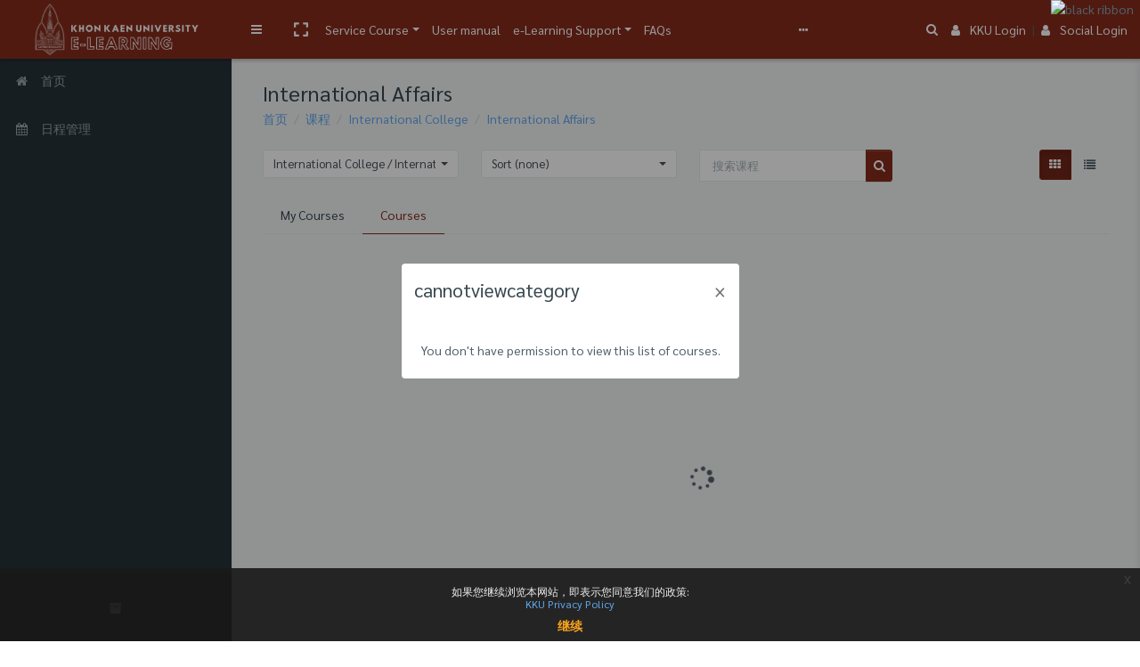

--- FILE ---
content_type: text/html; charset=utf-8
request_url: https://e-learning.kku.ac.th/course/index.php?categoryid=258&lang=zh_cn
body_size: 33714
content:
<!DOCTYPE html>

<html  dir="ltr" lang="zh-cn" xml:lang="zh-cn">
<head>
    <title>KKU e-Learning: 所有课程</title>
    <link rel="shortcut icon" href="//e-learning.kku.ac.th/pluginfile.php/1/theme_remui/faviconurl/1763623487/kku-logo-gray.png" />
    <meta name="apple-itunes-app" content="app-id=633359593, app-argument=https://e-learning.kku.ac.th/course/index.php?categoryid=258"/><link rel="manifest" href="https://e-learning.kku.ac.th/admin/tool/mobile/mobile.webmanifest.php" /><meta http-equiv="Content-Type" content="text/html; charset=utf-8" />
<meta name="keywords" content="moodle, KKU e-Learning: 所有课程" />
<link rel="stylesheet" type="text/css" href="https://e-learning.kku.ac.th/theme/yui_combo.php?rollup/3.17.2/yui-moodlesimple-min.css" /><script id="firstthemesheet" type="text/css">/** Required in order to fix style inclusion problems in IE with YUI **/</script><link rel="stylesheet" type="text/css" href="https://e-learning.kku.ac.th/theme/styles.php/remui/1763623487_1689740920/all" />
<script>
//<![CDATA[
var M = {}; M.yui = {};
M.pageloadstarttime = new Date();
M.cfg = {"wwwroot":"https:\/\/e-learning.kku.ac.th","sesskey":"rSlTUMot7T","sessiontimeout":"28800","sessiontimeoutwarning":1200,"themerev":"1763623487","slasharguments":1,"theme":"remui","iconsystemmodule":"core\/icon_system_fontawesome","jsrev":"1763623488","admin":"admin","svgicons":true,"usertimezone":"\u4e9a\u6d32\/\u66fc\u8c37","contextid":244820,"langrev":1769116149,"templaterev":"1763623488"};var yui1ConfigFn = function(me) {if(/-skin|reset|fonts|grids|base/.test(me.name)){me.type='css';me.path=me.path.replace(/\.js/,'.css');me.path=me.path.replace(/\/yui2-skin/,'/assets/skins/sam/yui2-skin')}};
var yui2ConfigFn = function(me) {var parts=me.name.replace(/^moodle-/,'').split('-'),component=parts.shift(),module=parts[0],min='-min';if(/-(skin|core)$/.test(me.name)){parts.pop();me.type='css';min=''}
if(module){var filename=parts.join('-');me.path=component+'/'+module+'/'+filename+min+'.'+me.type}else{me.path=component+'/'+component+'.'+me.type}};
YUI_config = {"debug":false,"base":"https:\/\/e-learning.kku.ac.th\/lib\/yuilib\/3.17.2\/","comboBase":"https:\/\/e-learning.kku.ac.th\/theme\/yui_combo.php?","combine":true,"filter":null,"insertBefore":"firstthemesheet","groups":{"yui2":{"base":"https:\/\/e-learning.kku.ac.th\/lib\/yuilib\/2in3\/2.9.0\/build\/","comboBase":"https:\/\/e-learning.kku.ac.th\/theme\/yui_combo.php?","combine":true,"ext":false,"root":"2in3\/2.9.0\/build\/","patterns":{"yui2-":{"group":"yui2","configFn":yui1ConfigFn}}},"moodle":{"name":"moodle","base":"https:\/\/e-learning.kku.ac.th\/theme\/yui_combo.php?m\/1763623488\/","combine":true,"comboBase":"https:\/\/e-learning.kku.ac.th\/theme\/yui_combo.php?","ext":false,"root":"m\/1763623488\/","patterns":{"moodle-":{"group":"moodle","configFn":yui2ConfigFn}},"filter":null,"modules":{"moodle-core-actionmenu":{"requires":["base","event","node-event-simulate"]},"moodle-core-lockscroll":{"requires":["plugin","base-build"]},"moodle-core-tooltip":{"requires":["base","node","io-base","moodle-core-notification-dialogue","json-parse","widget-position","widget-position-align","event-outside","cache-base"]},"moodle-core-notification":{"requires":["moodle-core-notification-dialogue","moodle-core-notification-alert","moodle-core-notification-confirm","moodle-core-notification-exception","moodle-core-notification-ajaxexception"]},"moodle-core-notification-dialogue":{"requires":["base","node","panel","escape","event-key","dd-plugin","moodle-core-widget-focusafterclose","moodle-core-lockscroll"]},"moodle-core-notification-alert":{"requires":["moodle-core-notification-dialogue"]},"moodle-core-notification-confirm":{"requires":["moodle-core-notification-dialogue"]},"moodle-core-notification-exception":{"requires":["moodle-core-notification-dialogue"]},"moodle-core-notification-ajaxexception":{"requires":["moodle-core-notification-dialogue"]},"moodle-core-formchangechecker":{"requires":["base","event-focus","moodle-core-event"]},"moodle-core-handlebars":{"condition":{"trigger":"handlebars","when":"after"}},"moodle-core-blocks":{"requires":["base","node","io","dom","dd","dd-scroll","moodle-core-dragdrop","moodle-core-notification"]},"moodle-core-dragdrop":{"requires":["base","node","io","dom","dd","event-key","event-focus","moodle-core-notification"]},"moodle-core-event":{"requires":["event-custom"]},"moodle-core-popuphelp":{"requires":["moodle-core-tooltip"]},"moodle-core-chooserdialogue":{"requires":["base","panel","moodle-core-notification"]},"moodle-core-maintenancemodetimer":{"requires":["base","node"]},"moodle-core-languninstallconfirm":{"requires":["base","node","moodle-core-notification-confirm","moodle-core-notification-alert"]},"moodle-core_availability-form":{"requires":["base","node","event","event-delegate","panel","moodle-core-notification-dialogue","json"]},"moodle-backup-confirmcancel":{"requires":["node","node-event-simulate","moodle-core-notification-confirm"]},"moodle-backup-backupselectall":{"requires":["node","event","node-event-simulate","anim"]},"moodle-course-formatchooser":{"requires":["base","node","node-event-simulate"]},"moodle-course-util":{"requires":["node"],"use":["moodle-course-util-base"],"submodules":{"moodle-course-util-base":{},"moodle-course-util-section":{"requires":["node","moodle-course-util-base"]},"moodle-course-util-cm":{"requires":["node","moodle-course-util-base"]}}},"moodle-course-dragdrop":{"requires":["base","node","io","dom","dd","dd-scroll","moodle-core-dragdrop","moodle-core-notification","moodle-course-coursebase","moodle-course-util"]},"moodle-course-categoryexpander":{"requires":["node","event-key"]},"moodle-course-management":{"requires":["base","node","io-base","moodle-core-notification-exception","json-parse","dd-constrain","dd-proxy","dd-drop","dd-delegate","node-event-delegate"]},"moodle-form-passwordunmask":{"requires":[]},"moodle-form-dateselector":{"requires":["base","node","overlay","calendar"]},"moodle-form-shortforms":{"requires":["node","base","selector-css3","moodle-core-event"]},"moodle-question-preview":{"requires":["base","dom","event-delegate","event-key","core_question_engine"]},"moodle-question-chooser":{"requires":["moodle-core-chooserdialogue"]},"moodle-question-searchform":{"requires":["base","node"]},"moodle-availability_completion-form":{"requires":["base","node","event","moodle-core_availability-form"]},"moodle-availability_date-form":{"requires":["base","node","event","io","moodle-core_availability-form"]},"moodle-availability_grade-form":{"requires":["base","node","event","moodle-core_availability-form"]},"moodle-availability_group-form":{"requires":["base","node","event","moodle-core_availability-form"]},"moodle-availability_grouping-form":{"requires":["base","node","event","moodle-core_availability-form"]},"moodle-availability_profile-form":{"requires":["base","node","event","moodle-core_availability-form"]},"moodle-availability_xp-form":{"requires":["base","node","event","handlebars","moodle-core_availability-form"]},"moodle-mod_assign-history":{"requires":["node","transition"]},"moodle-mod_attendance-groupfilter":{"requires":["base","node"]},"moodle-mod_checklist-linkselect":{"requires":["node","event-valuechange"]},"moodle-mod_customcert-rearrange":{"requires":["dd-delegate","dd-drag"]},"moodle-mod_mediagallery-mediabox":{"requires":["base","node","selector-css3"]},"moodle-mod_mediagallery-base":{"requires":["base","node","selector-css3","dd-constrain","dd-proxy","dd-drop","dd-plugin","moodle-core-notification","event"]},"moodle-mod_offlinequiz-toolboxes":{"requires":["base","node","event","event-key","io","moodle-mod_offlinequiz-offlinequizbase","moodle-mod_offlinequiz-util-slot","moodle-core-notification-ajaxexception"]},"moodle-mod_offlinequiz-modform":{"requires":["base","node","event"]},"moodle-mod_offlinequiz-offlinequizbase":{"requires":["base","node"]},"moodle-mod_offlinequiz-questionchooser":{"requires":["moodle-core-chooserdialogue","moodle-mod_offlinequiz-util","querystring-parse"]},"moodle-mod_offlinequiz-autosave":{"requires":["base","node","event","event-valuechange","node-event-delegate","io-form"]},"moodle-mod_offlinequiz-util":{"requires":["node"],"use":["moodle-mod_offlinequiz-util-base"],"submodules":{"moodle-mod_offlinequiz-util-base":{},"moodle-mod_offlinequiz-util-slot":{"requires":["node","moodle-mod_offlinequiz-util-base"]},"moodle-mod_offlinequiz-util-page":{"requires":["node","moodle-mod_offlinequiz-util-base"]}}},"moodle-mod_offlinequiz-repaginate":{"requires":["base","event","node","io","moodle-core-notification-dialogue"]},"moodle-mod_offlinequiz-dragdrop":{"requires":["base","node","io","dom","dd","dd-scroll","moodle-core-dragdrop","moodle-core-notification","moodle-mod_offlinequiz-offlinequizbase","moodle-mod_offlinequiz-util-base","moodle-mod_offlinequiz-util-page","moodle-mod_offlinequiz-util-slot","moodle-course-util"]},"moodle-mod_offlinequiz-offlinequizquestionbank":{"requires":["base","event","node","io","io-form","yui-later","moodle-question-qbankmanager","moodle-question-chooser","moodle-question-searchform","moodle-core-notification"]},"moodle-mod_offlinequiz-randomquestion":{"requires":["base","event","node","io","moodle-core-notification-dialogue"]},"moodle-mod_quiz-toolboxes":{"requires":["base","node","event","event-key","io","moodle-mod_quiz-quizbase","moodle-mod_quiz-util-slot","moodle-core-notification-ajaxexception"]},"moodle-mod_quiz-modform":{"requires":["base","node","event"]},"moodle-mod_quiz-questionchooser":{"requires":["moodle-core-chooserdialogue","moodle-mod_quiz-util","querystring-parse"]},"moodle-mod_quiz-autosave":{"requires":["base","node","event","event-valuechange","node-event-delegate","io-form"]},"moodle-mod_quiz-util":{"requires":["node","moodle-core-actionmenu"],"use":["moodle-mod_quiz-util-base"],"submodules":{"moodle-mod_quiz-util-base":{},"moodle-mod_quiz-util-slot":{"requires":["node","moodle-mod_quiz-util-base"]},"moodle-mod_quiz-util-page":{"requires":["node","moodle-mod_quiz-util-base"]}}},"moodle-mod_quiz-dragdrop":{"requires":["base","node","io","dom","dd","dd-scroll","moodle-core-dragdrop","moodle-core-notification","moodle-mod_quiz-quizbase","moodle-mod_quiz-util-base","moodle-mod_quiz-util-page","moodle-mod_quiz-util-slot","moodle-course-util"]},"moodle-mod_quiz-quizbase":{"requires":["base","node"]},"moodle-mod_stampcoll-viewmode":{"requires":["base","node","event"]},"moodle-message_airnotifier-toolboxes":{"requires":["base","node","io"]},"moodle-block_xp-notification":{"requires":["base","node","handlebars","button-plugin","moodle-core-notification-dialogue"]},"moodle-block_xp-rulepicker":{"requires":["base","node","handlebars","moodle-core-notification-dialogue"]},"moodle-block_xp-filters":{"requires":["base","node","moodle-core-dragdrop","moodle-core-notification-confirm","moodle-block_xp-rulepicker"]},"moodle-filter_glossary-autolinker":{"requires":["base","node","io-base","json-parse","event-delegate","overlay","moodle-core-event","moodle-core-notification-alert","moodle-core-notification-exception","moodle-core-notification-ajaxexception"]},"moodle-filter_mathjaxloader-loader":{"requires":["moodle-core-event"]},"moodle-editor_atto-rangy":{"requires":[]},"moodle-editor_atto-editor":{"requires":["node","transition","io","overlay","escape","event","event-simulate","event-custom","node-event-html5","node-event-simulate","yui-throttle","moodle-core-notification-dialogue","moodle-core-notification-confirm","moodle-editor_atto-rangy","handlebars","timers","querystring-stringify"]},"moodle-editor_atto-plugin":{"requires":["node","base","escape","event","event-outside","handlebars","event-custom","timers","moodle-editor_atto-menu"]},"moodle-editor_atto-menu":{"requires":["moodle-core-notification-dialogue","node","event","event-custom"]},"moodle-report_eventlist-eventfilter":{"requires":["base","event","node","node-event-delegate","datatable","autocomplete","autocomplete-filters"]},"moodle-report_loglive-fetchlogs":{"requires":["base","event","node","io","node-event-delegate"]},"moodle-gradereport_grader-gradereporttable":{"requires":["base","node","event","handlebars","overlay","event-hover"]},"moodle-gradereport_history-userselector":{"requires":["escape","event-delegate","event-key","handlebars","io-base","json-parse","moodle-core-notification-dialogue"]},"moodle-tool_capability-search":{"requires":["base","node"]},"moodle-tool_lp-dragdrop-reorder":{"requires":["moodle-core-dragdrop"]},"moodle-tool_monitor-dropdown":{"requires":["base","event","node"]},"moodle-assignfeedback_editpdf-editor":{"requires":["base","event","node","io","graphics","json","event-move","event-resize","transition","querystring-stringify-simple","moodle-core-notification-dialog","moodle-core-notification-alert","moodle-core-notification-warning","moodle-core-notification-exception","moodle-core-notification-ajaxexception"]},"moodle-atto_accessibilitychecker-button":{"requires":["color-base","moodle-editor_atto-plugin"]},"moodle-atto_accessibilityhelper-button":{"requires":["moodle-editor_atto-plugin"]},"moodle-atto_align-button":{"requires":["moodle-editor_atto-plugin"]},"moodle-atto_bold-button":{"requires":["moodle-editor_atto-plugin"]},"moodle-atto_charmap-button":{"requires":["moodle-editor_atto-plugin"]},"moodle-atto_clear-button":{"requires":["moodle-editor_atto-plugin"]},"moodle-atto_collapse-button":{"requires":["moodle-editor_atto-plugin"]},"moodle-atto_emojipicker-button":{"requires":["moodle-editor_atto-plugin"]},"moodle-atto_emoticon-button":{"requires":["moodle-editor_atto-plugin"]},"moodle-atto_equation-button":{"requires":["moodle-editor_atto-plugin","moodle-core-event","io","event-valuechange","tabview","array-extras"]},"moodle-atto_h5p-button":{"requires":["moodle-editor_atto-plugin"]},"moodle-atto_html-beautify":{},"moodle-atto_html-button":{"requires":["promise","moodle-editor_atto-plugin","moodle-atto_html-beautify","moodle-atto_html-codemirror","event-valuechange"]},"moodle-atto_html-codemirror":{"requires":["moodle-atto_html-codemirror-skin"]},"moodle-atto_image-button":{"requires":["moodle-editor_atto-plugin"]},"moodle-atto_indent-button":{"requires":["moodle-editor_atto-plugin"]},"moodle-atto_italic-button":{"requires":["moodle-editor_atto-plugin"]},"moodle-atto_link-button":{"requires":["moodle-editor_atto-plugin"]},"moodle-atto_managefiles-usedfiles":{"requires":["node","escape"]},"moodle-atto_managefiles-button":{"requires":["moodle-editor_atto-plugin"]},"moodle-atto_media-button":{"requires":["moodle-editor_atto-plugin","moodle-form-shortforms"]},"moodle-atto_noautolink-button":{"requires":["moodle-editor_atto-plugin"]},"moodle-atto_orderedlist-button":{"requires":["moodle-editor_atto-plugin"]},"moodle-atto_recordrtc-button":{"requires":["moodle-editor_atto-plugin","moodle-atto_recordrtc-recording"]},"moodle-atto_recordrtc-recording":{"requires":["moodle-atto_recordrtc-button"]},"moodle-atto_rtl-button":{"requires":["moodle-editor_atto-plugin"]},"moodle-atto_strike-button":{"requires":["moodle-editor_atto-plugin"]},"moodle-atto_subscript-button":{"requires":["moodle-editor_atto-plugin"]},"moodle-atto_superscript-button":{"requires":["moodle-editor_atto-plugin"]},"moodle-atto_table-button":{"requires":["moodle-editor_atto-plugin","moodle-editor_atto-menu","event","event-valuechange"]},"moodle-atto_teamsmeeting-button":{"requires":["moodle-editor_atto-plugin"]},"moodle-atto_title-button":{"requires":["moodle-editor_atto-plugin"]},"moodle-atto_underline-button":{"requires":["moodle-editor_atto-plugin"]},"moodle-atto_undo-button":{"requires":["moodle-editor_atto-plugin"]},"moodle-atto_unorderedlist-button":{"requires":["moodle-editor_atto-plugin"]},"moodle-atto_videotime-button":{"requires":["moodle-editor_atto-plugin"]},"moodle-atto_wiris-button":{"requires":["moodle-editor_atto-plugin","get"]},"moodle-atto_wordimport-button":{"requires":["moodle-editor_atto-plugin"]},"moodle-tinymce_mathslate-editor":{"requires":["dd-drag","dd-proxy","dd-drop","event","tabview","io-base","json","moodle-tinymce_mathslate-textool","moodle-tinymce_mathslate-mathjaxeditor"]},"moodle-tinymce_mathslate-textool":{"requires":["dd-drag","dd-proxy","dd-drop","event","json"]},"moodle-tinymce_mathslate-dialogue":{"requires":["escape","moodle-local_mathslate-editor","moodle-tinymce_mathslate-editor"]},"moodle-tinymce_mathslate-mathjaxeditor":{"requires":["moodle-tinymce_mathslate-snippeteditor","dd-drop"]},"moodle-tinymce_mathslate-snippeteditor":{"requires":["json"]}}},"gallery":{"name":"gallery","base":"https:\/\/e-learning.kku.ac.th\/lib\/yuilib\/gallery\/","combine":true,"comboBase":"https:\/\/e-learning.kku.ac.th\/theme\/yui_combo.php?","ext":false,"root":"gallery\/1763623488\/","patterns":{"gallery-":{"group":"gallery"}}}},"modules":{"core_filepicker":{"name":"core_filepicker","fullpath":"https:\/\/e-learning.kku.ac.th\/lib\/javascript.php\/1763623488\/repository\/filepicker.js","requires":["base","node","node-event-simulate","json","async-queue","io-base","io-upload-iframe","io-form","yui2-treeview","panel","cookie","datatable","datatable-sort","resize-plugin","dd-plugin","escape","moodle-core_filepicker","moodle-core-notification-dialogue"]},"core_comment":{"name":"core_comment","fullpath":"https:\/\/e-learning.kku.ac.th\/lib\/javascript.php\/1763623488\/comment\/comment.js","requires":["base","io-base","node","json","yui2-animation","overlay","escape"]},"mathjax":{"name":"mathjax","fullpath":"https:\/\/cdn.jsdelivr.net\/npm\/mathjax@2\/MathJax.js?delayStartupUntil=configured"}}};
M.yui.loader = {modules: {}};

//]]>
</script>

<style>
.alert.license-notice {
    display: none !important;
}
</style>

<link rel="stylesheet" href="https://fonts.googleapis.com/css?family=Sarabun:100,100i,200,200i,300,300i,400,400i,500,500i,700,700i&subset=latin-ext,thai" integrity="sha384-M/JgVk6nGuXcHc4axtj0SHC9RKALxS86fRbWUs9y5psugoq1qoiTsLc/NdqjbHjF" crossorigin="anonymous">

<link rel="stylesheet" href="https://fonts.googleapis.com/css?family=Kanit:400,500,600,700,800,900&subset=thai" integrity="sha384-MEO8gvIuIko3CAU6W6IA3X/X+OUXIzIVwvdRpHLljKIAIV8U6VVheFKLurZYtuqt" crossorigin="anonymous">

<script src="https://code.jquery.com/jquery-3.6.3.min.js" integrity="sha384-Ft/vb48LwsAEtgltj7o+6vtS2esTU9PCpDqcXs4OCVQFZu5BqprHtUCZ4kjK+bpE" crossorigin="anonymous"></script>

<style>
.col-11.p-0 ,.wdm-sectionname{
    font-size: 20px;
font-weight: 700;
}
</style>

<style>
#page .container{
   max-width: 100% !important;  
}
</style>

<img src="https://reg.kku.ac.th/registrar/images/black_ribbons/black_ribbon_top_right.png"
     alt="black ribbon"
     style="position:fixed; top:0; right:0; z-index:9999; width:100px; height:auto; pointer-events:none;">
<meta name="robots" content="noindex" /><meta name="robots" content="noindex" /><link href='https://fonts.googleapis.com/css?family=Sarabun:300,400,500,600,700,300italic' rel='stylesheet'
        type='text/css'><!-- Global site tag (gtag.js) - Google Analytics --><script async src='https://www.googletagmanager.com/gtag/js?id=UA-30449819-3'></script>
            <script>
              window.dataLayer = window.dataLayer || [];
              function gtag(){dataLayer.push(arguments);}
              gtag('js', new Date());

              gtag('config', 'UA-30449819-3');
            </script><!-- Google Analytics -->
    <meta name="viewport" content="width=device-width, initial-scale=1.0">

<!--Start of Tawk.to Script-->
<script type="text/javascript">
var Tawk_API=Tawk_API||{};
    Tawk_API.visitor = {
        name  : '访客用户',
        email : '',
        hash  : '31d94219e61a363960727527652962e5333fe1f0907a9fdc35befd027a6cf6e7'
    };
Tawk_LoadStart=new Date();
(function(){
    var __room = new Date().getTime();
    localRoom = localStorage.getItem('room');
    intLocalRoom = parseInt(localRoom);
    if(intLocalRoom){
	if( (__room-intLocalRoom)/1000<=1800){
	    __room=intLocalRoom;
	}		
    }
    localStorage.setItem('room',__room);
    Tawk_API.onLoad = function() {
        let iframes = document.getElementsByTagName('iframe');
        for (let frm of iframes) {
            let title = frm.attributes.title.textContent;
            if (title == 'chat widget') {                
		let b64img='[data-uri]';
                let a = document.createElement('A');
		let img = document.createElement('img');
                let frmDoc = document.getElementsByTagName('iframe')[0].contentWindow.document;
                a.setAttribute('href', 'https://meet.jit.si/KKU-eLearning-' + __room);
		a.setAttribute('id', '__vidLink');
                a.setAttribute('target', '_blank');
                a.setAttribute('class', 'theme-background-color theme-text-color');
		a.setAttribute('title','Share Screen');
                a.style = 'margin-left:120px;font-size:20px;text-decoration: none;position:absolute;right:45px;top:17px';
		img.setAttribute('src',b64img);
		a.appendChild(img);
                a.addEventListener('click', function() {
                    let prechat2Field = frmDoc.getElementById('prechat2Field');
                    let msg = 'Video Call Requested: https://meet.jit.si/KKU-eLearning-' + __room;
                    if (prechat2Field) {
                        prechat2Field.innerHTML = msg;
                        frmDoc.getElementById('formSubmit').click();
                    } else {
                        let chatTextarea = frmDoc.getElementById('chatTextarea');
                        chatTextarea.innerHTML = msg;
                        const ke = new KeyboardEvent('keydown', {
                            bubbles: true,
                            cancelable: true,
                            keyCode: 13
                    	});
                    	chatTextarea.dispatchEvent(ke);
                    }
                    Tawk_API.minimize();
        	});
		let chatPanel = frmDoc.getElementById('chatPanel');
		let tawkStatus = Tawk_API.getStatus();
		if(tawkStatus !== 'offline'){
		    frmDoc.getElementById('headerAccountStateContainer').appendChild(a);
		}
		Tawk_API.onStatusChange = function(status){
			console.log('========',status);
    		};                
    		setInterval(function(){
    		    let tawkStatus = Tawk_API.getStatus();
    		    let __vidLink=frmDoc.getElementById('__vidLink');
    		    if(tawkStatus !== 'offline'){						
	    		if(!__vidLink)frmDoc.getElementById('headerAccountStateContainer').appendChild(a);
    		    }else{
	    		if(__vidLink)a.remove();
    		    }
    		},2000);
   	    }
   	    break;
        }
    };
    var s1=document.createElement("script"),s0=document.getElementsByTagName("script")[0];
    s1.async=true;
    s1.src='https://embed.tawk.to/57dd2cbadd50b6145365fea6/default';
    s1.charset='UTF-8';
    s1.setAttribute('crossorigin','*');
    s0.parentNode.insertBefore(s1,s0);
})();
</script>
<!--End of Tawk.to Script-->

</head>
<body  id="page-course-index-category" class="format-site  path-course path-course-index chrome dir-ltr lang-zh_cn yui-skin-sam yui3-skin-sam e-learning-kku-ac-th pagelayout-coursecategory course-1 context-244820 category-258 remui-customizer drawer-open-left mergemessagingsidebar header-site-identity-logo header-primary-layout-desktop-left header-primary-layout-mobile-top">

    
    <nav class="fixed-top navbar navbar-light nav-inverse  navbar-expand moodle-has-zindex p-0 greedy" aria-label="网站导航">
        <div class="navbar-brand navbar-brand-center p-0 m-0 h-100">
                <a class="header-logo text-white align-items-center justify-content-center h-100 text-decoration-none" href="https://e-learning.kku.ac.th" aria-label="Brand Logo">
                    <img src="//e-learning.kku.ac.th/pluginfile.php/1/theme_remui/logomini/1763623487/6126A0E4-9CF6-42E3-831E-F08A2D3F8FDE.png" class="navbar-brand-logo mini">
                    <img src="//e-learning.kku.ac.th/pluginfile.php/1/theme_remui/logo/1763623487/B0BA8AC7-A497-4AE3-B66E-649E18969A2B.png" class="navbar-brand-logo">
                </a>
                <a class="header-sitename text-white align-items-center justify-content-center h-100 text-decoration-none" href="https://e-learning.kku.ac.th" aria-label="KKU e-Learning - Brand Name">
                    <span class="navbar-brand-logo mini"><i class="fa fa-graduation-cap"></i></span>
                    <span class="navbar-brand-logo font-weight-bold">
                        <i class="fa fa-graduation-cap"></i>&nbsp;
                        KKU e-Learning
                    </span>
                </a>
        </div>
        <div class="navbar-options d-flex h-100">
            <div data-region="drawer-toggle" class="d-inline-block m-0 h-100">
                <button aria-expanded="true"
                aria-controls="nav-drawer" type="button" class="btn nav-link float-sm-left  bg-transparent h-100"
                data-action="toggle-drawer" data-side="left" data-preference="drawer-open-nav">
                    <i class="icon fa fa-bars fa-fw " aria-hidden="true"  ></i><span class="sr-only">停靠面板</span>
                </button>
            </div>
            <div class="nav-item" id="toggleFullscreen" title="Toggle fullscreen">
                <a class="nav-link icon m-0 px-3 h-auto" data-toggle="fullscreen" href="#" role="button" aria-label="Toggle fullscreen" >
                    <svg aria-hidden="true" focusable="false" data-prefix="fas" data-icon="expand" role="img" xmlns="http://www.w3.org/2000/svg" viewBox="0 0 448 512" class="svg-inline--fa fa-expand fa-w-14 fa-3x"><path fill="currentColor" d="M0 180V56c0-13.3 10.7-24 24-24h124c6.6 0 12 5.4 12 12v40c0 6.6-5.4 12-12 12H64v84c0 6.6-5.4 12-12 12H12c-6.6 0-12-5.4-12-12zM288 44v40c0 6.6 5.4 12 12 12h84v84c0 6.6 5.4 12 12 12h40c6.6 0 12-5.4 12-12V56c0-13.3-10.7-24-24-24H300c-6.6 0-12 5.4-12 12zm148 276h-40c-6.6 0-12 5.4-12 12v84h-84c-6.6 0-12 5.4-12 12v40c0 6.6 5.4 12 12 12h124c13.3 0 24-10.7 24-24V332c0-6.6-5.4-12-12-12zM160 468v-40c0-6.6-5.4-12-12-12H64v-84c0-6.6-5.4-12-12-12H12c-6.6 0-12 5.4-12 12v124c0 13.3 10.7 24 24 24h124c6.6 0 12-5.4 12-12z" class=""></path></svg>
                    <svg aria-hidden="true" focusable="false" data-prefix="fas" data-icon="compress" role="img" xmlns="http://www.w3.org/2000/svg" viewBox="0 0 448 512" class="svg-inline--fa fa-compress fa-w-14 fa-3x"><path fill="currentColor" d="M436 192H312c-13.3 0-24-10.7-24-24V44c0-6.6 5.4-12 12-12h40c6.6 0 12 5.4 12 12v84h84c6.6 0 12 5.4 12 12v40c0 6.6-5.4 12-12 12zm-276-24V44c0-6.6-5.4-12-12-12h-40c-6.6 0-12 5.4-12 12v84H12c-6.6 0-12 5.4-12 12v40c0 6.6 5.4 12 12 12h124c13.3 0 24-10.7 24-24zm0 300V344c0-13.3-10.7-24-24-24H12c-6.6 0-12 5.4-12 12v40c0 6.6 5.4 12 12 12h84v84c0 6.6 5.4 12 12 12h40c6.6 0 12-5.4 12-12zm192 0v-84h84c6.6 0 12-5.4 12-12v-40c0-6.6-5.4-12-12-12H312c-13.3 0-24 10.7-24 24v124c0 6.6 5.4 12 12 12h40c6.6 0 12-5.4 12-12z" class=""></path></svg>
                </a>
            </div>
    
    
            <ul class="navbar-nav h-100 wdm-custom-menus links">
                <!-- custom_menu -->
                <li class="dropdown nav-item">
    <a class="dropdown-toggle nav-link" id="drop-down-69738b855253669738b84a5ac97" data-toggle="dropdown" aria-haspopup="true" aria-expanded="false" href="#"  aria-controls="drop-down-menu-69738b855253669738b84a5ac97">
        Service Course
    </a>
    <div class="dropdown-menu" role="menu" id="drop-down-menu-69738b855253669738b84a5ac97" aria-labelledby="drop-down-69738b855253669738b84a5ac97">
                <a class="dropdown-item" role="menuitem" href="https://e-learning.kku.ac.th/course/index.php" >Search for Courses</a>
                <a class="dropdown-item" role="menuitem" href="https://e-learning.kku.ac.th/course/request.php" >Course Request</a>
    </div>
</li><li class="nav-item">
    <a class="nav-item nav-link" href="https://ltic.gitbook.io/kku-e-learning-manual" >User manual</a>
</li><li class="dropdown nav-item">
    <a class="dropdown-toggle nav-link" id="drop-down-69738b855263e69738b84a5ac98" data-toggle="dropdown" aria-haspopup="true" aria-expanded="false" href="#"  aria-controls="drop-down-menu-69738b855263e69738b84a5ac98">
        e-Learning Support
    </a>
    <div class="dropdown-menu" role="menu" id="drop-down-menu-69738b855263e69738b84a5ac98" aria-labelledby="drop-down-69738b855263e69738b84a5ac98">
                <a class="dropdown-item" role="menuitem" href="https://ltic.kku.support/index.php"target="_blank" >Chat with admin</a>
                <a class="dropdown-item" role="menuitem" href="https://www.kku.ac.th/privacy-policy-th.html"target="_blank" >Site and Privacy Policy</a>
    </div>
</li><li class="nav-item">
    <a class="nav-item nav-link" href="https://ltic.kku.support/kb/faq.php?cid=1%22target%3D%22_blank" >FAQs</a>
</li><li class="dropdown nav-item">
    <a class="dropdown-toggle nav-link" id="drop-down-69738b85528ae69738b84a5ac99" data-toggle="dropdown" aria-haspopup="true" aria-expanded="false" href="#" title="语言" aria-controls="drop-down-menu-69738b85528ae69738b84a5ac99">
        简体中文 ‎(zh_cn)‎
    </a>
    <div class="dropdown-menu" role="menu" id="drop-down-menu-69738b85528ae69738b84a5ac99" aria-labelledby="drop-down-69738b85528ae69738b84a5ac99">
                <a class="dropdown-item" role="menuitem" href="https://e-learning.kku.ac.th/course/index.php?categoryid=258&amp;lang=id" title="Bahasa Indonesia ‎(id)‎">Bahasa Indonesia ‎(id)‎</a>
                <a class="dropdown-item" role="menuitem" href="https://e-learning.kku.ac.th/course/index.php?categoryid=258&amp;lang=en" title="English ‎(en)‎">English ‎(en)‎</a>
                <a class="dropdown-item" role="menuitem" href="https://e-learning.kku.ac.th/course/index.php?categoryid=258&amp;lang=es" title="Español - Internacional ‎(es)‎">Español - Internacional ‎(es)‎</a>
                <a class="dropdown-item" role="menuitem" href="https://e-learning.kku.ac.th/course/index.php?categoryid=258&amp;lang=fr" title="Français ‎(fr)‎">Français ‎(fr)‎</a>
                <a class="dropdown-item" role="menuitem" href="https://e-learning.kku.ac.th/course/index.php?categoryid=258&amp;lang=th" title="Thai ‎(th)‎">Thai ‎(th)‎</a>
                <a class="dropdown-item" role="menuitem" href="https://e-learning.kku.ac.th/course/index.php?categoryid=258&amp;lang=vi" title="Vietnamese ‎(vi)‎">Vietnamese ‎(vi)‎</a>
                <a class="dropdown-item" role="menuitem" href="https://e-learning.kku.ac.th/course/index.php?categoryid=258&amp;lang=lo" title="ລາວ ‎(lo)‎">ລາວ ‎(lo)‎</a>
                <a class="dropdown-item" role="menuitem" href="https://e-learning.kku.ac.th/course/index.php?categoryid=258&amp;lang=my" title="ဗမာစာ ‎(my)‎">ဗမာစာ ‎(my)‎</a>
                <a class="dropdown-item" role="menuitem" href="https://e-learning.kku.ac.th/course/index.php?categoryid=258&amp;lang=ko" title="한국어 ‎(ko)‎">한국어 ‎(ko)‎</a>
                <a class="dropdown-item" role="menuitem" href="https://e-learning.kku.ac.th/course/index.php?categoryid=258&amp;lang=ja" title="日本語 ‎(ja)‎">日本語 ‎(ja)‎</a>
                <a class="dropdown-item" role="menuitem" href="https://e-learning.kku.ac.th/course/index.php?categoryid=258&amp;lang=zh_cn" title="简体中文 ‎(zh_cn)‎">简体中文 ‎(zh_cn)‎</a>
    </div>
</li>
                <!-- page_heading_menu -->
                
            </ul>
    
            <!-- collapsible menu -->
            <button class="menu-toggle"><span><i class="fa fa-ellipsis-h" aria-hidden="true"></i></span></button>
            <ul class='hidden-links hidden'></ul>
    
            <!-- login menu toggler on mobile -->
            <button type="button" class="navbar-toggler">
                <i class="icon fa fa-ellipsis-v" aria-hidden="true"></i>
            </button>
    
            <ul class="nav navbar-nav ml-auto mr-2 h-100 right-menu justify-content-end">
                <div class="nav-item">
    <div id="searchinput-navbar-69738b8552a0169738b84a5ac910" class="simplesearchform">
        <div class="collapse" id="searchform-navbar">
            <form autocomplete="off" action="https://e-learning.kku.ac.th/search/index.php" method="get" accept-charset="utf-8" class="mform form-inline searchform-navbar">
                    <input type="hidden" name="context" value="244820">
                <div class="input-group">
                    <label for="searchinput-69738b8552a0169738b84a5ac910">
                        <span class="sr-only">搜索</span>
                    </label>
                        <input type="text"
                        id="searchinput-69738b8552a0169738b84a5ac910"
                        class="form-control withclear"
                        placeholder="搜索"
                        aria-label="搜索"
                        name="q"
                        data-region="input"
                        autocomplete="off"
                        >
                        <a class="btn btn-close"
                            data-action="closesearch"
                            data-toggle="collapse"
                            href="#searchform-navbar"
                            role="button"
                        >
                            <i class="icon fa fa-times fa-fw " aria-hidden="true"  ></i>
                            <span class="sr-only">关闭</span>
                        </a>
                    <div class="input-group-append">
                        <button type="submit" class="btn btn-submit" data-action="submit">
                            <i class="icon fa fa-search fa-fw " aria-hidden="true"  ></i>
                            <span class="sr-only">搜索</span>
                        </button>
                    </div>
                </div>
            </form>
        </div>
        <a
            class="btn btn-open nav-link"
            data-toggle="collapse"
            data-action="opensearch"
            href="#searchform-navbar"
            role="button"
            aria-expanded="false"
            aria-controls="searchform-navbar"
        >
            <i class="icon fa fa-search fa-fw " aria-hidden="true"></i>
            <span class="sr-only">切换搜索输入</span>
        </a>
    </div>
</div>
                
                <!-- send feedback menu for admin -->
    
                <!-- navbar_plugin_output : 'message', 'notifications' and 'chat sidebar' toggles -->
                <li class="nav-item">
                
                </li>
                
                <!-- user_menu -->
                <li class="nav-item d-flex align-items-center">
                    <div class="usermenu nav-item dropdown user-menu login-menu"><a href="https://e-learning.kku.ac.th/login/index.php?saml=on" class="nav-link"  data-animation="scale-up"><i class="icon fa fa-user"></i>KKU Login</a>    |   <a href="https://e-learning.kku.ac.th/login/index.php?saml=off" class="nav-link"  data-animation="scale-up"><i class="icon fa fa-user"></i>Social Login</a></div>
                </li>
            </ul>
            <!-- search_box -->
        <div>
    </nav>
    
    <div id="nav-drawer" data-region="drawer" class="d-print-none moodle-has-zindex " aria-hidden="false" tabindex="-1">
        <div id="nav-drawer-container">
    
                <nav class="list-group" aria-label="站点">
                        <a class="list-group-item list-group-item-action " href="https://e-learning.kku.ac.th/" data-key="home" data-isexpandable="0" data-indent="0" data-showdivider="0" data-type="1" data-nodetype="1" data-collapse="0" data-forceopen="1" data-isactive="0" data-hidden="0" title="首页" data-preceedwithhr="0"  aria-label="首页">
                            <div class="ml-0">
                                <div class="media">
                                    <span class="media-left">
                                        <i class="icon fa fa-home fa-fw " aria-hidden="true"  ></i>
                                    </span>
                                    <span class="media-body">首页</span>
                                </div>
                            </div>
                        </a>
                                 <a class="list-group-item list-group-item-action  " href="" data-key="1" data-isexpandable="1" data-indent="1" data-showdivider="0" data-type="20" data-nodetype="1" data-collapse="0" data-forceopen="0" data-isactive="0" data-hidden="0" title="KKU e-Learning" data-preceedwithhr="0" data-parent-key="home" role="menuitem" tabindex="-1">
                                    <div class="ml-1">
                                        <div class="media">
                                            <span class="media-left">
                                                <i class="icon fa fa-graduation-cap fa-fw " aria-hidden="true"  ></i>
                                            </span>
                
                                            <span class="media-body">KKU e-Learning</span>
                                        </div>
                                    </div>
                                </a>
                                 <a class="list-group-item list-group-item-action  " href="https://e-learning.kku.ac.th/course/index.php" data-key="courses" data-isexpandable="1" data-indent="1" data-showdivider="0" data-type="0" data-nodetype="1" data-collapse="0" data-forceopen="1" data-isactive="0" data-hidden="0" title="课程" data-preceedwithhr="0" data-parent-key="home" role="menuitem" tabindex="-1">
                                    <div class="ml-1">
                                        <div class="media">
                                            <span class="media-left">
                                                <i class="icon fa fa-fw fa-fw " aria-hidden="true"  ></i>
                                            </span>
                
                                            <span class="media-body">课程</span>
                                        </div>
                                    </div>
                                </a>
                        <a class="list-group-item list-group-item-action " href="https://e-learning.kku.ac.th/calendar/view.php?view=month" data-key="calendar" data-isexpandable="0" data-indent="0" data-showdivider="0" data-type="60" data-nodetype="0" data-collapse="0" data-forceopen="0" data-isactive="0" data-hidden="0" title="日程管理" data-preceedwithhr="0" data-parent-key="1" aria-label="日程管理">
                            <div class="ml-0">
                                <div class="media">
                                    <span class="media-left">
                                        <i class="icon fa fa-calendar fa-fw " aria-hidden="true"  ></i>
                                    </span>
                                    <span class="media-body">日程管理</span>
                                </div>
                            </div>
                        </a>
                </nav>
        </div>
        <div class="site-menubar-footer d-flex align-items-center" aria-label="Navigation Footer Menu" role="group">
                <a href="https://e-learning.kku.ac.th/course/index.php" class="w-100 align-items-center d-flex justify-content-center" data-placement="top" data-toggle="tooltip" aria-label="Course Archive Page" title="Course Archive Page" role="button">
                    <span class="fa fa-archive" aria-hidden="true"></span>
                </a>
        </div>
    </div>

<div id="page-wrapper">
    <div>
    <a class="sr-only sr-only-focusable" href="#maincontent">跳到主要内容</a>
</div><script src="https://e-learning.kku.ac.th/lib/javascript.php/1763623488/lib/babel-polyfill/polyfill.min.js"></script>
<script src="https://e-learning.kku.ac.th/lib/javascript.php/1763623488/lib/polyfills/polyfill.js"></script>
<script src="https://e-learning.kku.ac.th/theme/yui_combo.php?rollup/3.17.2/yui-moodlesimple-min.js"></script><script src="https://e-learning.kku.ac.th/lib/javascript.php/1763623488/lib/javascript-static.js"></script>
<script>
//<![CDATA[
document.body.className += ' jsenabled';
//]]>
</script>


    <div id="page">
        <div class="edwiser-notice position-fixed mt-10" style="display: none; z-index: 1500;left: 50%;transform: translateX(-50%);" role="alert">
        </div>
        
            <div class="container">
            <header id="page-header" class="row"><div class="col-12"><div class="card"><div class="card-body d-flex justify-content-between flex-wrap"><div class='mr-2'><h3 class="page-title mb-0">International Affairs</h3><nav aria-label="导航栏">
    <ol class="breadcrumb">
                <li class="breadcrumb-item">
                    <a href="https://e-learning.kku.ac.th/"  >首页</a>
                </li>
        
                <li class="breadcrumb-item">
                    <a href="https://e-learning.kku.ac.th/course/index.php"  >课程</a>
                </li>
        
                <li class="breadcrumb-item">
                    <a href="https://e-learning.kku.ac.th/course/index.php?categoryid=256"  >International College</a>
                </li>
        
                <li class="breadcrumb-item">
                    <a href="https://e-learning.kku.ac.th/course/index.php?categoryid=258" aria-current="page" >International Affairs</a>
                </li>
        </ol>
</nav></div><div class="page-header-actionss position-relative d-flex ml-1"><div class="header-actions-container flex-shrink-0" data-region="header-actions-container"></div></div></div></div></div></header>
        <div id="page-content" class="row pb-4 ">
            <div id="region-main-box" class="col-12">
                <div id="region-main-settings-menu" class="d-print-none ">
                    <div>  </div>
                </div>
                <section data-region="blocks-column" class="d-print-none page-aside" aria-label="版块">
                </section>

<section id="region-main" class="" aria-label="内容">
    <div class="bg-transparent  p-0">
        <span class="notifications" id="user-notifications"></span>
        
            
<div class="row category-filters pb-3 d-none" aria-label="Course Archive Page Filters">
    <div class="my-1 col-lg-3 col-md-6 col-sm-12">
        <select id="categoryfilter" class="selectpicker" aria-haspopup="true" aria-expanded="false" data-live-search="true" data-style="custom-select form-control bg-white">
            <option value='all'>All categories</option>
                <option value='326'>College of Computing</option>
                <option value='156'>External Courseware</option>
                <option value='155'>External Courseware / หลักสูตรทรัพย์สินทางปัญญาเบื้องต้น</option>
                <option value='157'>General Education</option>
                <option value='236'>Health Sciences</option>
                <option value='53'>Health Sciences / Associated Medical Sciences</option>
                <option value='67'>Health Sciences / Associated Medical Sciences / ภาควิชากายภาพบำบัด</option>
                <option value='68'>Health Sciences / Associated Medical Sciences / ภาควิชาเคมีคลินิก</option>
                <option value='70'>Health Sciences / Associated Medical Sciences / ภาควิชาจุลชีววิทยาคลินิก</option>
                <option value='69'>Health Sciences / Associated Medical Sciences / ภาควิชาจุลทรรศน์คลินิก</option>
                <option value='71'>Health Sciences / Associated Medical Sciences / ภาควิชาภูมิคุ้มกันวิทยาคลินิก</option>
                <option value='55'>Health Sciences / Dentistry</option>
                <option value='266'>Health Sciences / Dentistry / ภาควิชากายวิภาคศาสตร์และมิญชวิทยาช่องปาก</option>
                <option value='77'>Health Sciences / Dentistry / ภาควิชาชีววิทยาช่องปาก</option>
                <option value='83'>Health Sciences / Dentistry / ภาควิชาทันตกรรมจัดฟัน</option>
                <option value='75'>Health Sciences / Dentistry / ภาควิชาทันตกรรมชุมชน</option>
                <option value='80'>Health Sciences / Dentistry / ภาควิชาทันตกรรมบูรณะ</option>
                <option value='82'>Health Sciences / Dentistry / ภาควิชาทันตกรรมประดิบฐ์</option>
                <option value='78'>Health Sciences / Dentistry / ภาควิชาทันตกรรมสำหรับเด็ก</option>
                <option value='79'>Health Sciences / Dentistry / ภาควิชาปริทันตวิทยา</option>
                <option value='76'>Health Sciences / Dentistry / ภาควิชาวินิจฉัยโรคช่องปาก</option>
                <option value='81'>Health Sciences / Dentistry / ภาควิชาศัลยศาสตร์ช่องปากและกระดูกขากรรไกร</option>
                <option value='84'>Health Sciences / Dentistry / สาขาทันตแพทยศาสตร์</option>
                <option value='3'>Health Sciences / Medicine</option>
                <option value='251'>Health Sciences / Medicine / ประสาทวิทยาศาสตร์</option>
                <option value='15'>Health Sciences / Medicine / ภาควิชากายวิภาคศาสตร์</option>
                <option value='16'>Health Sciences / Medicine / ภาควิชากุมารเวชศาสตร์</option>
                <option value='17'>Health Sciences / Medicine / ภาควิชาจักษุวิทยา</option>
                <option value='18'>Health Sciences / Medicine / ภาควิชาจิตเวชศาสตร์</option>
                <option value='20'>Health Sciences / Medicine / ภาควิชาจุลชีววิทยา</option>
                <option value='319'>Health Sciences / Medicine / ภาควิชาจุลชีววิทยา / สอบซ่อม 531106 General Principle for Medical science IV</option>
                <option value='21'>Health Sciences / Medicine / ภาควิชาชีวเคมี</option>
                <option value='22'>Health Sciences / Medicine / ภาควิชานิติเวชศาสตร์</option>
                <option value='23'>Health Sciences / Medicine / ภาควิชาปรสิตวิทยา</option>
                <option value='24'>Health Sciences / Medicine / ภาควิชาพยาธิวิทยา</option>
                <option value='6'>Health Sciences / Medicine / ภาควิชาเภสัชวิทยา</option>
                <option value='9'>Health Sciences / Medicine / ภาควิชารังสีวิทยา</option>
                <option value='10'>Health Sciences / Medicine / ภาควิชาวิสัญญีวิทยา</option>
                <option value='7'>Health Sciences / Medicine / ภาควิชาเวชศาสตร์ชุมชน</option>
                <option value='135'>Health Sciences / Medicine / ภาควิชาเวชศาสตร์พื้นฟู</option>
                <option value='12'>Health Sciences / Medicine / ภาควิชาศัลยศาสตร์</option>
                <option value='11'>Health Sciences / Medicine / ภาควิชาสรีรวิทยา</option>
                <option value='13'>Health Sciences / Medicine / ภาควิชาสูติศาสตร์และนรีเวชวิทยา</option>
                <option value='8'>Health Sciences / Medicine / ภาควิชาโสต ศอ นาสิกวิทยา</option>
                <option value='4'>Health Sciences / Medicine / ภาควิชาออร์โธปิดิกส์</option>
                <option value='14'>Health Sciences / Medicine / ภาควิชาอายุรศาสตร์</option>
                <option value='161'>Health Sciences / Medicine / วิชาเรียนรวม</option>
                <option value='5'>Health Sciences / Medicine / หลักสูตรฯ เวชนิทัศน์</option>
                <option value='337'>Health Sciences / Medicine / ภาควิชาเวชศาสตร์เขตร้อน</option>
                <option value='338'>Health Sciences / Medicine / ภาควิชาเวชศาสตร์เขตร้อน</option>
                <option value='339'>Health Sciences / Medicine / โครงการจัดตั้งสาขาวิชาชีววิทยาศาสตร์ระบบและการแพทย์เชิงคอมพิวเตอร์</option>
                <option value='56'>Health Sciences / Nursing</option>
                <option value='303'>Health Sciences / Nursing / International Master Program in Nursing</option>
                <option value='90'>Health Sciences / Nursing / การพยาบาลครอบครัว</option>
                <option value='270'>Health Sciences / Nursing / การพยาบาลจิตเวชศาสตร์</option>
                <option value='313'>Health Sciences / Nursing / ชุดการสอนการเตรียมก่อนขึ้นฝึก</option>
                <option value='284'>Health Sciences / Nursing / ทบทวนความรู้</option>
                <option value='286'>Health Sciences / Nursing / พื้นฐานการพยาบาล</option>
                <option value='86'>Health Sciences / Nursing / ภาควิชาการผดุงครรภ์ชั้นต้น</option>
                <option value='87'>Health Sciences / Nursing / สาขาวิชาการพยาบาลแม่และเด็ก</option>
                <option value='88'>Health Sciences / Nursing / ภาควิชาการพยาบาลสาธารณสุขศาสตร์</option>
                <option value='89'>Health Sciences / Nursing / ภาควิชาการพยาบาลสูติศาสตร์</option>
                <option value='85'>Health Sciences / Nursing / ภาควิชาการศึกษาวิจัยและบริหารการพยาบาล</option>
                <option value='263'>Health Sciences / Nursing / สาขาการพยาบาลผู้สูงอายุ</option>
                <option value='154'>Health Sciences / Nursing / สาขาวิชาการผดุงครรภ์ขั้นสูง</option>
                <option value='241'>Health Sciences / Nursing / สาขาวิชาการพยาบาลผู้ใหญ่</option>
                <option value='210'>Health Sciences / Nursing / สายวิชาพยาบาลศาสตร์</option>
                <option value='57'>Health Sciences / Phamaceutical</option>
                <option value='250'>Health Sciences / Phamaceutical / ทดสอบวิชาชีพ</option>
                <option value='96'>Health Sciences / Phamaceutical / ภาควิชาเทคโนโลยีเภสัชกรรม</option>
                <option value='95'>Health Sciences / Phamaceutical / ภาควิชาพิษวิทยา</option>
                <option value='93'>Health Sciences / Phamaceutical / ภาควิชาเภสัชกรรมคลินิก</option>
                <option value='252'>Health Sciences / Phamaceutical / ภาควิชาเภสัชกรรมชุมชน</option>
                <option value='91'>Health Sciences / Phamaceutical / ภาควิชาเภสัชเคมี</option>
                <option value='94'>Health Sciences / Phamaceutical / ภาควิชาเภสัชพฤษสาสตร์และเภสัชวินิจฉัย</option>
                <option value='92'>Health Sciences / Phamaceutical / ภาควิชาเภสัชศาสตร์สังคมและการบริหาร</option>
                <option value='64'>Health Sciences / Public Health</option>
                <option value='127'>Health Sciences / Public Health / ภาควิชาชีวสถิติและประชากรศาสตร์</option>
                <option value='128'>Health Sciences / Public Health / ภาควิชาบริหารงานสาธารณสุข</option>
                <option value='124'>Health Sciences / Public Health / ภาควิชาโภชนวิทยา</option>
                <option value='205'>Health Sciences / Public Health / ภาควิชาระบาดวิทยา</option>
                <option value='125'>Health Sciences / Public Health / ภาควิชาวิทยาศาสตร์อนามัยสิ่งแวดล้อม</option>
                <option value='126'>Health Sciences / Public Health / ภาควิชาสุขศึกษา</option>
                <option value='63'>Health Sciences / Veterinary</option>
                <option value='122'>Health Sciences / Veterinary / ภาควิชากายวิภาคศาสตร์</option>
                <option value='123'>Health Sciences / Veterinary / ภาควิชาพยาธิชีววิทยา</option>
                <option value='304'>Health Sciences / Veterinary / ภาควิชาเภสัชวิทยา</option>
                <option value='120'>Health Sciences / Veterinary / ภาควิชาศัลยศาสตร์และวิทยาการสืบพันธุ์</option>
                <option value='305'>Health Sciences / Veterinary / ภาควิชาสรีรวิทยา</option>
                <option value='121'>Health Sciences / Veterinary / ภาควิชาสัตวแพทย์สาธารณสุข</option>
                <option value='306'>Health Sciences / Veterinary / ภาควิชาอายุรศาสตร์</option>
                <option value='237'>Humanities &amp; Social Sciences</option>
                <option value='60'>Humanities &amp; Social Sciences / Art</option>
                <option value='300'>Humanities &amp; Social Sciences / Art / สาขาววิชาวิจัยศิลปะและวัฒนธรรม  (ป.โท-เอก</option>
                <option value='215'>Humanities &amp; Social Sciences / Art / สาขาวิชาดนตรีไทย</option>
                <option value='219'>Humanities &amp; Social Sciences / Art / สาขาวิชาดนตรีและการแสดงพื้นเมือง</option>
                <option value='216'>Humanities &amp; Social Sciences / Art / สาขาวิชาดนตรีสากล</option>
                <option value='296'>Humanities &amp; Social Sciences / Art / สาขาวิชาดุริยางคศิลป์</option>
                <option value='299'>Humanities &amp; Social Sciences / Art / สาขาวิชาดุริยางคศิลป์ (ป.โท-เอก)</option>
                <option value='295'>Humanities &amp; Social Sciences / Art / สาขาวิชาทัศนศิลป์</option>
                <option value='298'>Humanities &amp; Social Sciences / Art / สาขาวิชาทัศนศิลป์ (ป.โท)</option>
                <option value='297'>Humanities &amp; Social Sciences / Art / สาขาวิชาศิลปะการแสดงและนาฏศิลป์</option>
                <option value='105'>Humanities &amp; Social Sciences / Art / สาขาวิชาออกแบบนิเทศศิลป์</option>
                <option value='310'>Humanities &amp; Social Sciences / Art / สายวิชาทัศนศิลป์และการออกแบบ</option>
                <option value='311'>Humanities &amp; Social Sciences / Art / สายวิชาทัศนศิลป์และการออกแบบ / วิชาเอกเครื่องเคลือบดินเผา</option>
                <option value='218'>Humanities &amp; Social Sciences / Art / สายวิชาทัศนศิลป์และการออกแบบ / วิชาเอกจิตรกรรม</option>
                <option value='217'>Humanities &amp; Social Sciences / Art / สายวิชาทัศนศิลป์และการออกแบบ / วิชาเอกประติมากรรม</option>
                <option value='312'>Humanities &amp; Social Sciences / Art / สายวิชาทัศนศิลป์และการออกแบบ / วิชาเอกภาพพิมพ์</option>
                <option value='61'>Humanities &amp; Social Sciences / Education</option>
                <option value='110'>Humanities &amp; Social Sciences / Education / ภาควิชาการประถมศึกษา</option>
                <option value='109'>Humanities &amp; Social Sciences / Education / ภาควิชาการมัธยมศึกษา</option>
                <option value='111'>Humanities &amp; Social Sciences / Education / ภาควิชาจิตวิทยาการศึกษา</option>
                <option value='115'>Humanities &amp; Social Sciences / Education / สาขาวิชาการบริหารการศึกษา</option>
                <option value='116'>Humanities &amp; Social Sciences / Education / สาขาวิชาการวัดและประเมินผลการศึกษา</option>
                <option value='174'>Humanities &amp; Social Sciences / Education / สาขาวิชาการศึกษาพิเศษ</option>
                <option value='285'>Humanities &amp; Social Sciences / Education / สาขาวิชาการสอนภาษาญี่ปุ่น</option>
                <option value='146'>Humanities &amp; Social Sciences / Education / สาขาวิชาการสอนภาษาไทย</option>
                <option value='229'>Humanities &amp; Social Sciences / Education / สาขาวิชาคอมพิวเตอร์ศึกษา</option>
                <option value='112'>Humanities &amp; Social Sciences / Education / สาขาวิชาเทคโนโลยีการศึกษา</option>
                <option value='231'>Humanities &amp; Social Sciences / Education / สาขาวิชาเทคโนโลยีการศึกษา / video on demand</option>
                <option value='230'>Humanities &amp; Social Sciences / Education / สาขาวิชาเทคโนโลยีการศึกษา / บริการวิชาการ</option>
                <option value='114'>Humanities &amp; Social Sciences / Education / สาขาวิชาพลศึกษา</option>
                <option value='153'>Humanities &amp; Social Sciences / Education / สาขาวิชาวิทยาศาสตร์ศึกษา</option>
                <option value='173'>Humanities &amp; Social Sciences / Education / สาขาวิชาศิลปศึกษา</option>
                <option value='226'>Humanities &amp; Social Sciences / Education / สาขาสังคมศึกษา</option>
                <option value='301'>Humanities &amp; Social Sciences / Faculty of Economics</option>
                <option value='58'>Humanities &amp; Social Sciences / Humanities. &amp; Social Science</option>
                <option value='276'>Humanities &amp; Social Sciences / Humanities. &amp; Social Science / Eastern Languages Department</option>
                <option value='277'>Humanities &amp; Social Sciences / Humanities. &amp; Social Science / English Language Department</option>
                <option value='280'>Humanities &amp; Social Sciences / Humanities. &amp; Social Science / English Language Department / Public Administration Department</option>
                <option value='321'>Humanities &amp; Social Sciences / Humanities. &amp; Social Science / English Language Department</option>
                <option value='272'>Humanities &amp; Social Sciences / Humanities. &amp; Social Science / English Language Department / Area Studies Department</option>
                <option value='281'>Humanities &amp; Social Sciences / Humanities. &amp; Social Science / English Language Department / Philosophy and Religion Department</option>
                <option value='320'>Humanities &amp; Social Sciences / Humanities. &amp; Social Science / English Language Department</option>
                <option value='275'>Humanities &amp; Social Sciences / Humanities. &amp; Social Science / English Language Department / Social Development Department</option>
                <option value='279'>Humanities &amp; Social Sciences / Humanities. &amp; Social Science / English Language Department / Sociology and Anthropology Department</option>
                <option value='274'>Humanities &amp; Social Sciences / Humanities. &amp; Social Science / Information and Communication Department</option>
                <option value='282'>Humanities &amp; Social Sciences / Humanities. &amp; Social Science / Information and Communication Department / Ph.D. Training Courses</option>
                <option value='283'>Humanities &amp; Social Sciences / Humanities. &amp; Social Science / Information and Communication Department / บรรณารักษศาสตร์และสารนิเทศศาสตร์</option>
                <option value='273'>Humanities &amp; Social Sciences / Humanities. &amp; Social Science / Thai Language Department</option>
                <option value='278'>Humanities &amp; Social Sciences / Humanities. &amp; Social Science / Western Languages Department</option>
                <option value='222'>Humanities &amp; Social Sciences / Humanities. &amp; Social Science / กลุ่มวิชาบูรณาการ</option>
                <option value='328'>Humanities &amp; Social Sciences / Humanities. &amp; Social Science / ภาควิชาปรัชญา</option>
                <option value='269'>Humanities &amp; Social Sciences / Humanities. &amp; Social Science / หลักสูตรภาษาและวัฒนธรรมไทย</option>
                <option value='238'>Humanities &amp; Social Sciences / Laws</option>
                <option value='59'>Humanities &amp; Social Sciences / Management Science</option>
                <option value='245'>Humanities &amp; Social Sciences / Management Science / สหกิจศึกษา</option>
                <option value='104'>Humanities &amp; Social Sciences / Management Science / หลักสูตรบริหารธุรกิจ</option>
                <option value='103'>Humanities &amp; Social Sciences / Management Science / หลักสูตรบริหารธุรกิจ / กลุ่มวิชาการเงิน</option>
                <option value='142'>Humanities &amp; Social Sciences / Management Science / หลักสูตรบริหารธุรกิจ / กลุ่มวิชาการจัดการ</option>
                <option value='136'>Humanities &amp; Social Sciences / Management Science / หลักสูตรบริหารธุรกิจ / กลุ่มวิชาการตลาด</option>
                <option value='138'>Humanities &amp; Social Sciences / Management Science / หลักสูตรบริหารธุรกิจ / กลุ่มวิชาการท่องเที่ยว</option>
                <option value='148'>Humanities &amp; Social Sciences / Management Science / หลักสูตรบริหารธุรกิจ / กลุ่มวิชาการบัญชี</option>
                <option value='159'>Humanities &amp; Social Sciences / Management Science / หลักสูตรบริหารธุรกิจ / กลุ่มวิชาธุรกิจบริการและการจัดงาน</option>
                <option value='102'>Humanities &amp; Social Sciences / Management Science / หลักสูตรเศรษฐศาสตร์</option>
                <option value='302'>Humanities &amp; Social Sciences / คณะเศรษฐศาสตร์</option>
                <option value='2'>IT Competency</option>
                <option value='192'>Language Institute</option>
                <option value='65'>MBA</option>
                <option value='66'>Nongkai Campus</option>
                <option value='322'>Nongkai Campus / Food Technology and Innovation</option>
                <option value='315'>Nongkai Campus / คณะบริหารธุรกิจ</option>
                <option value='317'>Nongkai Campus / คณะบริหารธุรกิจ / MBA</option>
                <option value='316'>Nongkai Campus / คณะบริหารธุรกิจ / สาขาการท่องเที่ยวและอุตสาหกรรมการบริการ</option>
                <option value='133'>Nongkai Campus / คณะบริหารธุรกิจ / สาขาบริหารธุรกิจการเงิน</option>
                <option value='318'>Nongkai Campus / คณะบริหารธุรกิจ / สาขาวิชาการบัญชี</option>
                <option value='132'>Nongkai Campus / คณะบริหารธุรกิจ / สาขาวิชาบริหารธุรกิจระหว่างประเทศ</option>
                <option value='223'>Nongkai Campus / สาขาธุรกิจระหว่างประเทศ</option>
                <option value='323'>Nongkai Campus / สาขานิติศาสตร์</option>
                <option value='134'>Nongkai Campus / สาขาประมง</option>
                <option value='249'>Nongkai Campus / สาขาภาษาอังกฤษ</option>
                <option value='265'>Nongkai Campus / สาขาวิชาการท่องเที่ยว</option>
                <option value='264'>Nongkai Campus / สาขาวิชาวิทยาศาสตร์การกีฬา</option>
                <option value='130'>Nongkai Campus / สาขาวิชาเศรษฐศาสตร์</option>
                <option value='206'>Nongkai Campus / สาขาวิทยาศาสตร์พื้นฐาน</option>
                <option value='235'>Science &amp; Technology</option>
                <option value='35'>Science &amp; Technology / Agriculture</option>
                <option value='36'>Science &amp; Technology / Agriculture / ภาควิชากีฏวิทยา</option>
                <option value='38'>Science &amp; Technology / Agriculture / ภาควิชาทรัพยากรที่ดินและสิ่งแวดล้อม</option>
                <option value='44'>Science &amp; Technology / Agriculture / ภาควิชาประมง</option>
                <option value='255'>Science &amp; Technology / Agriculture / ภาควิชาพืชศาสตร์และทรัพยากรการเกษตร</option>
                <option value='39'>Science &amp; Technology / Agriculture / ภาควิชาพืชสวน</option>
                <option value='37'>Science &amp; Technology / Agriculture / ภาควิชาโรคพืชวิทยา</option>
                <option value='41'>Science &amp; Technology / Agriculture / ภาควิชาเศรษฐศาสตร์เกษตร</option>
                <option value='42'>Science &amp; Technology / Agriculture / ภาควิชาส่งเสริมการเกษตร</option>
                <option value='253'>Science &amp; Technology / Agriculture / สาขาพืชไร่</option>
                <option value='43'>Science &amp; Technology / Agriculture / สาขาวิชาสัตวศาสตร์</option>
                <option value='62'>Science &amp; Technology / Architecture</option>
                <option value='288'>Science &amp; Technology / Architecture / ระดับปริญญาตรี</option>
                <option value='160'>Science &amp; Technology / Architecture / ระดับปริญญาตรี / สาขาวิชาสถาปัตยกรรมศาสตร์ (สถ.บ.)</option>
                <option value='169'>Science &amp; Technology / Architecture / ระดับปริญญาตรี / หลักสูตรการออกแบบบัณฑิต สาขาวิชาการออกแบบ</option>
                <option value='308'>Science &amp; Technology / Architecture / ระดับปริญญาตรี / หลักสูตรการออกแบบบัณฑิต สาขาวิชาการออกแบบ / วิชาเอกออกแบบกราฟิกและมัลติมีเดีย</option>
                <option value='309'>Science &amp; Technology / Architecture / ระดับปริญญาตรี / หลักสูตรการออกแบบบัณฑิต สาขาวิชาการออกแบบ / วิชาเอกออกแบบเครื่องเรือนและสภาพแวดล้อมภายใน</option>
                <option value='307'>Science &amp; Technology / Architecture / ระดับปริญญาตรี / หลักสูตรการออกแบบบัณฑิต สาขาวิชาการออกแบบ / วิชาเอกออกแบบผลิตภัณฑ์</option>
                <option value='289'>Science &amp; Technology / Architecture / ระดับปริญญาโท</option>
                <option value='119'>Science &amp; Technology / Architecture / ระดับปริญญาโท / สาขาการวางแผนภาคและเมือง (ผ.ม.)</option>
                <option value='294'>Science &amp; Technology / Architecture / ระดับปริญญาโท / สาขาการออกแบบอุตสาหกรรม (สถ.ม.)</option>
                <option value='117'>Science &amp; Technology / Architecture / ระดับปริญญาโท / สาขาเทคโนโลยีอาคาร (สถ.ม.)</option>
                <option value='291'>Science &amp; Technology / Architecture / ระดับปริญญาโท / สาขาสถาปัตยกรรมศาสตร์ (สถ.ม.)</option>
                <option value='290'>Science &amp; Technology / Architecture / ระดับปริญญาเอก</option>
                <option value='293'>Science &amp; Technology / Architecture / ระดับปริญญาเอก /  สาขาการวางแผนภาคและเมือง (ปร.ด.)</option>
                <option value='292'>Science &amp; Technology / Architecture / ระดับปริญญาเอก / สาขาวิชาสถาปัตยกรรมศาสตร์ (ปร.ด.)</option>
                <option value='25'>Science &amp; Technology / Engineering</option>
                <option value='26'>Science &amp; Technology / Engineering / Agricultural Engineering</option>
                <option value='29'>Science &amp; Technology / Engineering / Chemical Engineering</option>
                <option value='32'>Science &amp; Technology / Engineering / Civil Engineering</option>
                <option value='162'>Science &amp; Technology / Engineering / Common Courses</option>
                <option value='152'>Science &amp; Technology / Engineering / Computer Engineering</option>
                <option value='28'>Science &amp; Technology / Engineering / Electrical Engineering</option>
                <option value='239'>Science &amp; Technology / Engineering / Engineering Proficiency Test </option>
                <option value='33'>Science &amp; Technology / Engineering / Environmental Engineering</option>
                <option value='234'>Science &amp; Technology / Engineering / Hard Disk Drive Engineering</option>
                <option value='34'>Science &amp; Technology / Engineering / Industrial Engineering</option>
                <option value='27'>Science &amp; Technology / Engineering / Mechanical Engineering</option>
                <option value='233'>Science &amp; Technology / Engineering / Mechanical Engineering / Engineering Drawing</option>
                <option value='45'>Science &amp; Technology / Science</option>
                <option value='46'>Science &amp; Technology / Science / Computer Science</option>
                <option value='166'>Science &amp; Technology / Science / ภาควิชาเคมี</option>
                <option value='145'>Science &amp; Technology / Science / ภาควิชาจุลชีววิทยา</option>
                <option value='336'>Science &amp; Technology / Science / ภาควิชาชีวเคมี</option>
                <option value='49'>Science &amp; Technology / Science / ภาควิชาชีววิทยา</option>
                <option value='208'>Science &amp; Technology / Science / ภาควิชาเทคโนโลยีธรณี</option>
                <option value='50'>Science &amp; Technology / Science / ภาควิชาฟิสิกส์</option>
                <option value='47'>Science &amp; Technology / Science / ภาควิชาสถิติ</option>
                <option value='52'>Science &amp; Technology / Science / สาขาวิชาคณิตศาสตร์</option>
                <option value='248'>Science &amp; Technology / Science / สาขาวิชาพื้นฐานของคณะวิทยาศาสตร์</option>
                <option value='287'>Science &amp; Technology / Science / สาขาวิชาวัสดุศาสตร์และนาโนเทคโนโลยี</option>
                <option value='51'>Science &amp; Technology / Science / สาขาวิชาวิทยาศาสตร์สิ่งแวดล้อม</option>
                <option value='54'>Science &amp; Technology / Technology</option>
                <option value='72'>Science &amp; Technology / Technology / Biotechnology</option>
                <option value='74'>Science &amp; Technology / Technology / Food Technology</option>
                <option value='73'>Science &amp; Technology / Technology / Geotechnology</option>
                <option value='221'>Science &amp; Technology / Technology / Production Technology</option>
                <option value='242'>Computer and Network</option>
                <option value='243'>Computer and Network / Computer</option>
                <option value='244'>Computer and Network / Network</option>
                <option value='329'>Course template</option>
                <option value='220'>Demonstration School</option>
                <option value='182'>Demonstration School / Demo Sc. (Modindang)</option>
                <option value='150'>Demonstration School / Demo Sc. (Suksasart)</option>
                <option value='207'>Demonstration School / Demo Sc. (Suksasart) / โรงเรียนสาธิตมหาวิทยาลัยขอนแก่น (ศึกษาศาสตร์)ระดับประถม</option>
                <option value='151'>Demonstration School / Demo Sc. (Suksasart) / วิชาอาจารย์ ผศ.อนุพงษ์  ชุติธาดา</option>
                <option value='324'>Demonstration School / Primary School</option>
                <option value='325'>Demonstration School / Secondary School</option>
                <option value='256'>International College</option>
                <option value='260'>International College / Administration (B.B.A) in Global Business</option>
                <option value='262'>International College / General subjects</option>
                <option value='258'>International College / International Affairs</option>
                <option value='257'>International College / International Marketing</option>
                <option value='261'>International College / Multimedia Technogy and Animation</option>
                <option value='259'>International College / Tourism Management</option>
                <option value='246'>KKUFMIS</option>
                <option value='225'>Pending Courses</option>
                <option value='331'>Training</option>
                <option value='332'>Training / Digital World 2023</option>
                <option value='334'>Training / วิทยาเขตหนองคาย</option>
                <option value='333'>Workshop Flipped Classroom 2</option>
                <option value='335'>คณะสหวิทยาการ</option>
                <option value='240'>บัณฑิตวิทยาลัย</option>
                <option value='314'>วิชาจำลองเพื่อการทดสอบเรียนรู้การใช้งานระบบ</option>
                <option value='254'>วิทยาลัยการปกครองท้องถิ่น</option>
                <option value='268'>อบรมการใช้งานระบบ e-learning</option>
        </select>
    </div>

    <div class="my-1 col-lg-3 col-md-6 col-sm-12">
        <select id="sortfilter" class="selectpicker" data-style="custom-select form-control bg-white">
            <option value='default'>Sort (none)</option>
            <option value='ASC'>Sort A to Z</option>
            <option value='DESC'>Sort Z to A</option>   
        </select>
    </div>

    <div class="my-1 col-lg-4 col-md-9 col-sm-12">
        <div class="simplesearchform ">
    <form autocomplete="off" action="https://e-learning.kku.ac.th/search/index.php" method="get" accept-charset="utf-8" class="mform form-inline simplesearchform">
        <input type="hidden" name="areaids" value="core_course-course">
    <div class="input-group">
        <label for="searchinput-69738b84a785869738b84a5ac92">
            <span class="sr-only">搜索课程</span>
        </label>
        <input type="text"
           id="searchinput-69738b84a785869738b84a5ac92"
           class="form-control"
           placeholder="搜索课程"
           aria-label="搜索课程"
           name="q"
           data-region="input"
           autocomplete="off"
           value=""
        >
        <div class="input-group-append">
            <button type="submit" class="btn  btn-primary search-icon">
                <i class="icon fa fa-search fa-fw " aria-hidden="true"  ></i>
                <span class="sr-only">搜索课程</span>
            </button>
        </div>

    </div>
    </form>
</div>
    </div>
    <div class="my-1 col-lg-2 col-md-3 hidden-sm-down">
        <div class="d-flex float-right btn-group" data-toggle="buttons">
            <a class="grid_btn btn togglebtn active btn-primary" title="Grid view" data-view="grid" tabindex="0" role="button">
                <i class="fa fa-th" aria-hidden="true"></i>
            </a>
            <a class="list_btn btn togglebtn" title="List view" data-view="list" tabindex="0" role="button">
                <i class="fa fa-list" aria-hidden="true"></i>
            </a>
        </div>
    </div>
</div>
            
            <div class="nav-tabs-horizontal courses-tabs" data-plugin="tabs">
                <ul class="nav nav-tabs nav nav-tabs nav-tabs-line" role="tablist">
                    <li class="nav-item" role="presentation">
                        <a id="mycoursestab" class="nav-link  bg-transparent" data-toggle="tab" href="#mycoursesregion" aria-controls="mycoursesregion" role="tab" aria-selected="false" tabindex="0">
                            My Courses
                        </a>
                    </li>
                    <li class="nav-item" role="presentation">
                        <a id="coursestab" class="nav-link active show bg-transparent" data-toggle="tab" href="#coursesregion" aria-controls="coursesregion" role="tab" aria-selected="true" tabindex="0">
                            Courses
                        </a>
                    </li>
                </ul>
                <div class="tab-content mt-10 ">
                    <div class="courses-loader-wrap w-100 h-100">
                        <i class="fa fa-spinner fa-spin fa-2x fa-fw" aria-hidden="true"></i>
                        </div>
                    <div class="tab-pane " id="mycoursesregion" role="tabpanel">
                        <div class="row content">
                        </div>
                        <div class="pagination" id="mycoursespagination"></div>
                    </div>
                    <div class="tab-pane active show" id="coursesregion" role="tabpanel">
                        <div class="row content">
                        </div>
                        <div class="pagination" id="coursespagination"></div>
                    </div>
                </div>
            </div>
            

        
        <div class="hidden">
            <div role="main"><span id="maincontent"></span><span></span><div class="categorypicker"><div class="singleselect d-inline-block">
    <form method="get" action="https://e-learning.kku.ac.th/course/index.php" class="form-inline" id="switchcategory">
            <label for="single_select69738b84a5ac91">
                课程类别:
            </label>
        <select  id="single_select69738b84a5ac91" class="custom-select singleselect" name="categoryid"
                 >
                    <option  value="326" >College of Computing</option>
                    <option  value="156" >External Courseware</option>
                    <option  value="155" >External Courseware / หลักสูตรทรัพย์สินทางปัญญาเบื้องต้น</option>
                    <option  value="157" >General Education</option>
                    <option  value="236" >Health Sciences</option>
                    <option  value="53" >Health Sciences / Associated Medical Sciences</option>
                    <option  value="67" >Health Sciences / Associated Medical Sciences / ภาควิชากายภาพบำบัด</option>
                    <option  value="68" >Health Sciences / Associated Medical Sciences / ภาควิชาเคมีคลินิก</option>
                    <option  value="70" >Health Sciences / Associated Medical Sciences / ภาควิชาจุลชีววิทยาคลินิก</option>
                    <option  value="69" >Health Sciences / Associated Medical Sciences / ภาควิชาจุลทรรศน์คลินิก</option>
                    <option  value="71" >Health Sciences / Associated Medical Sciences / ภาควิชาภูมิคุ้มกันวิทยาคลินิก</option>
                    <option  value="55" >Health Sciences / Dentistry</option>
                    <option  value="266" >Health Sciences / Dentistry / ภาควิชากายวิภาคศาสตร์และมิญชวิทยาช่องปาก</option>
                    <option  value="77" >Health Sciences / Dentistry / ภาควิชาชีววิทยาช่องปาก</option>
                    <option  value="83" >Health Sciences / Dentistry / ภาควิชาทันตกรรมจัดฟัน</option>
                    <option  value="75" >Health Sciences / Dentistry / ภาควิชาทันตกรรมชุมชน</option>
                    <option  value="80" >Health Sciences / Dentistry / ภาควิชาทันตกรรมบูรณะ</option>
                    <option  value="82" >Health Sciences / Dentistry / ภาควิชาทันตกรรมประดิบฐ์</option>
                    <option  value="78" >Health Sciences / Dentistry / ภาควิชาทันตกรรมสำหรับเด็ก</option>
                    <option  value="79" >Health Sciences / Dentistry / ภาควิชาปริทันตวิทยา</option>
                    <option  value="76" >Health Sciences / Dentistry / ภาควิชาวินิจฉัยโรคช่องปาก</option>
                    <option  value="81" >Health Sciences / Dentistry / ภาควิชาศัลยศาสตร์ช่องปากและกระดูกขากรรไกร</option>
                    <option  value="84" >Health Sciences / Dentistry / สาขาทันตแพทยศาสตร์</option>
                    <option  value="3" >Health Sciences / Medicine</option>
                    <option  value="251" >Health Sciences / Medicine / ประสาทวิทยาศาสตร์</option>
                    <option  value="15" >Health Sciences / Medicine / ภาควิชากายวิภาคศาสตร์</option>
                    <option  value="16" >Health Sciences / Medicine / ภาควิชากุมารเวชศาสตร์</option>
                    <option  value="17" >Health Sciences / Medicine / ภาควิชาจักษุวิทยา</option>
                    <option  value="18" >Health Sciences / Medicine / ภาควิชาจิตเวชศาสตร์</option>
                    <option  value="20" >Health Sciences / Medicine / ภาควิชาจุลชีววิทยา</option>
                    <option  value="319" >Health Sciences / Medicine / ภาควิชาจุลชีววิทยา / สอบซ่อม 531106 General Principle for Medical science IV</option>
                    <option  value="21" >Health Sciences / Medicine / ภาควิชาชีวเคมี</option>
                    <option  value="22" >Health Sciences / Medicine / ภาควิชานิติเวชศาสตร์</option>
                    <option  value="23" >Health Sciences / Medicine / ภาควิชาปรสิตวิทยา</option>
                    <option  value="24" >Health Sciences / Medicine / ภาควิชาพยาธิวิทยา</option>
                    <option  value="6" >Health Sciences / Medicine / ภาควิชาเภสัชวิทยา</option>
                    <option  value="9" >Health Sciences / Medicine / ภาควิชารังสีวิทยา</option>
                    <option  value="10" >Health Sciences / Medicine / ภาควิชาวิสัญญีวิทยา</option>
                    <option  value="7" >Health Sciences / Medicine / ภาควิชาเวชศาสตร์ชุมชน</option>
                    <option  value="135" >Health Sciences / Medicine / ภาควิชาเวชศาสตร์พื้นฟู</option>
                    <option  value="12" >Health Sciences / Medicine / ภาควิชาศัลยศาสตร์</option>
                    <option  value="11" >Health Sciences / Medicine / ภาควิชาสรีรวิทยา</option>
                    <option  value="13" >Health Sciences / Medicine / ภาควิชาสูติศาสตร์และนรีเวชวิทยา</option>
                    <option  value="8" >Health Sciences / Medicine / ภาควิชาโสต ศอ นาสิกวิทยา</option>
                    <option  value="4" >Health Sciences / Medicine / ภาควิชาออร์โธปิดิกส์</option>
                    <option  value="14" >Health Sciences / Medicine / ภาควิชาอายุรศาสตร์</option>
                    <option  value="161" >Health Sciences / Medicine / วิชาเรียนรวม</option>
                    <option  value="5" >Health Sciences / Medicine / หลักสูตรฯ เวชนิทัศน์</option>
                    <option  value="337" >Health Sciences / Medicine / ภาควิชาเวชศาสตร์เขตร้อน</option>
                    <option  value="338" >Health Sciences / Medicine / ภาควิชาเวชศาสตร์เขตร้อน</option>
                    <option  value="339" >Health Sciences / Medicine / โครงการจัดตั้งสาขาวิชาชีววิทยาศาสตร์ระบบและการแพทย์เชิงคอมพิวเตอร์</option>
                    <option  value="56" >Health Sciences / Nursing</option>
                    <option  value="303" >Health Sciences / Nursing / International Master Program in Nursing</option>
                    <option  value="90" >Health Sciences / Nursing / การพยาบาลครอบครัว</option>
                    <option  value="270" >Health Sciences / Nursing / การพยาบาลจิตเวชศาสตร์</option>
                    <option  value="313" >Health Sciences / Nursing / ชุดการสอนการเตรียมก่อนขึ้นฝึก</option>
                    <option  value="284" >Health Sciences / Nursing / ทบทวนความรู้</option>
                    <option  value="286" >Health Sciences / Nursing / พื้นฐานการพยาบาล</option>
                    <option  value="86" >Health Sciences / Nursing / ภาควิชาการผดุงครรภ์ชั้นต้น</option>
                    <option  value="87" >Health Sciences / Nursing / สาขาวิชาการพยาบาลแม่และเด็ก</option>
                    <option  value="88" >Health Sciences / Nursing / ภาควิชาการพยาบาลสาธารณสุขศาสตร์</option>
                    <option  value="89" >Health Sciences / Nursing / ภาควิชาการพยาบาลสูติศาสตร์</option>
                    <option  value="85" >Health Sciences / Nursing / ภาควิชาการศึกษาวิจัยและบริหารการพยาบาล</option>
                    <option  value="263" >Health Sciences / Nursing / สาขาการพยาบาลผู้สูงอายุ</option>
                    <option  value="154" >Health Sciences / Nursing / สาขาวิชาการผดุงครรภ์ขั้นสูง</option>
                    <option  value="241" >Health Sciences / Nursing / สาขาวิชาการพยาบาลผู้ใหญ่</option>
                    <option  value="210" >Health Sciences / Nursing / สายวิชาพยาบาลศาสตร์</option>
                    <option  value="57" >Health Sciences / Phamaceutical</option>
                    <option  value="250" >Health Sciences / Phamaceutical / ทดสอบวิชาชีพ</option>
                    <option  value="96" >Health Sciences / Phamaceutical / ภาควิชาเทคโนโลยีเภสัชกรรม</option>
                    <option  value="95" >Health Sciences / Phamaceutical / ภาควิชาพิษวิทยา</option>
                    <option  value="93" >Health Sciences / Phamaceutical / ภาควิชาเภสัชกรรมคลินิก</option>
                    <option  value="252" >Health Sciences / Phamaceutical / ภาควิชาเภสัชกรรมชุมชน</option>
                    <option  value="91" >Health Sciences / Phamaceutical / ภาควิชาเภสัชเคมี</option>
                    <option  value="94" >Health Sciences / Phamaceutical / ภาควิชาเภสัชพฤษสาสตร์และเภสัชวินิจฉัย</option>
                    <option  value="92" >Health Sciences / Phamaceutical / ภาควิชาเภสัชศาสตร์สังคมและการบริหาร</option>
                    <option  value="64" >Health Sciences / Public Health</option>
                    <option  value="127" >Health Sciences / Public Health / ภาควิชาชีวสถิติและประชากรศาสตร์</option>
                    <option  value="128" >Health Sciences / Public Health / ภาควิชาบริหารงานสาธารณสุข</option>
                    <option  value="124" >Health Sciences / Public Health / ภาควิชาโภชนวิทยา</option>
                    <option  value="205" >Health Sciences / Public Health / ภาควิชาระบาดวิทยา</option>
                    <option  value="125" >Health Sciences / Public Health / ภาควิชาวิทยาศาสตร์อนามัยสิ่งแวดล้อม</option>
                    <option  value="126" >Health Sciences / Public Health / ภาควิชาสุขศึกษา</option>
                    <option  value="63" >Health Sciences / Veterinary</option>
                    <option  value="122" >Health Sciences / Veterinary / ภาควิชากายวิภาคศาสตร์</option>
                    <option  value="123" >Health Sciences / Veterinary / ภาควิชาพยาธิชีววิทยา</option>
                    <option  value="304" >Health Sciences / Veterinary / ภาควิชาเภสัชวิทยา</option>
                    <option  value="120" >Health Sciences / Veterinary / ภาควิชาศัลยศาสตร์และวิทยาการสืบพันธุ์</option>
                    <option  value="305" >Health Sciences / Veterinary / ภาควิชาสรีรวิทยา</option>
                    <option  value="121" >Health Sciences / Veterinary / ภาควิชาสัตวแพทย์สาธารณสุข</option>
                    <option  value="306" >Health Sciences / Veterinary / ภาควิชาอายุรศาสตร์</option>
                    <option  value="237" >Humanities &amp; Social Sciences</option>
                    <option  value="60" >Humanities &amp; Social Sciences / Art</option>
                    <option  value="300" >Humanities &amp; Social Sciences / Art / สาขาววิชาวิจัยศิลปะและวัฒนธรรม  (ป.โท-เอก</option>
                    <option  value="215" >Humanities &amp; Social Sciences / Art / สาขาวิชาดนตรีไทย</option>
                    <option  value="219" >Humanities &amp; Social Sciences / Art / สาขาวิชาดนตรีและการแสดงพื้นเมือง</option>
                    <option  value="216" >Humanities &amp; Social Sciences / Art / สาขาวิชาดนตรีสากล</option>
                    <option  value="296" >Humanities &amp; Social Sciences / Art / สาขาวิชาดุริยางคศิลป์</option>
                    <option  value="299" >Humanities &amp; Social Sciences / Art / สาขาวิชาดุริยางคศิลป์ (ป.โท-เอก)</option>
                    <option  value="295" >Humanities &amp; Social Sciences / Art / สาขาวิชาทัศนศิลป์</option>
                    <option  value="298" >Humanities &amp; Social Sciences / Art / สาขาวิชาทัศนศิลป์ (ป.โท)</option>
                    <option  value="297" >Humanities &amp; Social Sciences / Art / สาขาวิชาศิลปะการแสดงและนาฏศิลป์</option>
                    <option  value="105" >Humanities &amp; Social Sciences / Art / สาขาวิชาออกแบบนิเทศศิลป์</option>
                    <option  value="310" >Humanities &amp; Social Sciences / Art / สายวิชาทัศนศิลป์และการออกแบบ</option>
                    <option  value="311" >Humanities &amp; Social Sciences / Art / สายวิชาทัศนศิลป์และการออกแบบ / วิชาเอกเครื่องเคลือบดินเผา</option>
                    <option  value="218" >Humanities &amp; Social Sciences / Art / สายวิชาทัศนศิลป์และการออกแบบ / วิชาเอกจิตรกรรม</option>
                    <option  value="217" >Humanities &amp; Social Sciences / Art / สายวิชาทัศนศิลป์และการออกแบบ / วิชาเอกประติมากรรม</option>
                    <option  value="312" >Humanities &amp; Social Sciences / Art / สายวิชาทัศนศิลป์และการออกแบบ / วิชาเอกภาพพิมพ์</option>
                    <option  value="61" >Humanities &amp; Social Sciences / Education</option>
                    <option  value="110" >Humanities &amp; Social Sciences / Education / ภาควิชาการประถมศึกษา</option>
                    <option  value="109" >Humanities &amp; Social Sciences / Education / ภาควิชาการมัธยมศึกษา</option>
                    <option  value="111" >Humanities &amp; Social Sciences / Education / ภาควิชาจิตวิทยาการศึกษา</option>
                    <option  value="115" >Humanities &amp; Social Sciences / Education / สาขาวิชาการบริหารการศึกษา</option>
                    <option  value="116" >Humanities &amp; Social Sciences / Education / สาขาวิชาการวัดและประเมินผลการศึกษา</option>
                    <option  value="174" >Humanities &amp; Social Sciences / Education / สาขาวิชาการศึกษาพิเศษ</option>
                    <option  value="285" >Humanities &amp; Social Sciences / Education / สาขาวิชาการสอนภาษาญี่ปุ่น</option>
                    <option  value="146" >Humanities &amp; Social Sciences / Education / สาขาวิชาการสอนภาษาไทย</option>
                    <option  value="229" >Humanities &amp; Social Sciences / Education / สาขาวิชาคอมพิวเตอร์ศึกษา</option>
                    <option  value="112" >Humanities &amp; Social Sciences / Education / สาขาวิชาเทคโนโลยีการศึกษา</option>
                    <option  value="231" >Humanities &amp; Social Sciences / Education / สาขาวิชาเทคโนโลยีการศึกษา / video on demand</option>
                    <option  value="230" >Humanities &amp; Social Sciences / Education / สาขาวิชาเทคโนโลยีการศึกษา / บริการวิชาการ</option>
                    <option  value="114" >Humanities &amp; Social Sciences / Education / สาขาวิชาพลศึกษา</option>
                    <option  value="153" >Humanities &amp; Social Sciences / Education / สาขาวิชาวิทยาศาสตร์ศึกษา</option>
                    <option  value="173" >Humanities &amp; Social Sciences / Education / สาขาวิชาศิลปศึกษา</option>
                    <option  value="226" >Humanities &amp; Social Sciences / Education / สาขาสังคมศึกษา</option>
                    <option  value="301" >Humanities &amp; Social Sciences / Faculty of Economics</option>
                    <option  value="58" >Humanities &amp; Social Sciences / Humanities. &amp; Social Science</option>
                    <option  value="276" >Humanities &amp; Social Sciences / Humanities. &amp; Social Science / Eastern Languages Department</option>
                    <option  value="277" >Humanities &amp; Social Sciences / Humanities. &amp; Social Science / English Language Department</option>
                    <option  value="280" >Humanities &amp; Social Sciences / Humanities. &amp; Social Science / English Language Department / Public Administration Department</option>
                    <option  value="321" >Humanities &amp; Social Sciences / Humanities. &amp; Social Science / English Language Department</option>
                    <option  value="272" >Humanities &amp; Social Sciences / Humanities. &amp; Social Science / English Language Department / Area Studies Department</option>
                    <option  value="281" >Humanities &amp; Social Sciences / Humanities. &amp; Social Science / English Language Department / Philosophy and Religion Department</option>
                    <option  value="320" >Humanities &amp; Social Sciences / Humanities. &amp; Social Science / English Language Department</option>
                    <option  value="275" >Humanities &amp; Social Sciences / Humanities. &amp; Social Science / English Language Department / Social Development Department</option>
                    <option  value="279" >Humanities &amp; Social Sciences / Humanities. &amp; Social Science / English Language Department / Sociology and Anthropology Department</option>
                    <option  value="274" >Humanities &amp; Social Sciences / Humanities. &amp; Social Science / Information and Communication Department</option>
                    <option  value="282" >Humanities &amp; Social Sciences / Humanities. &amp; Social Science / Information and Communication Department / Ph.D. Training Courses</option>
                    <option  value="283" >Humanities &amp; Social Sciences / Humanities. &amp; Social Science / Information and Communication Department / บรรณารักษศาสตร์และสารนิเทศศาสตร์</option>
                    <option  value="273" >Humanities &amp; Social Sciences / Humanities. &amp; Social Science / Thai Language Department</option>
                    <option  value="278" >Humanities &amp; Social Sciences / Humanities. &amp; Social Science / Western Languages Department</option>
                    <option  value="222" >Humanities &amp; Social Sciences / Humanities. &amp; Social Science / กลุ่มวิชาบูรณาการ</option>
                    <option  value="328" >Humanities &amp; Social Sciences / Humanities. &amp; Social Science / ภาควิชาปรัชญา</option>
                    <option  value="269" >Humanities &amp; Social Sciences / Humanities. &amp; Social Science / หลักสูตรภาษาและวัฒนธรรมไทย</option>
                    <option  value="238" >Humanities &amp; Social Sciences / Laws</option>
                    <option  value="59" >Humanities &amp; Social Sciences / Management Science</option>
                    <option  value="245" >Humanities &amp; Social Sciences / Management Science / สหกิจศึกษา</option>
                    <option  value="104" >Humanities &amp; Social Sciences / Management Science / หลักสูตรบริหารธุรกิจ</option>
                    <option  value="103" >Humanities &amp; Social Sciences / Management Science / หลักสูตรบริหารธุรกิจ / กลุ่มวิชาการเงิน</option>
                    <option  value="142" >Humanities &amp; Social Sciences / Management Science / หลักสูตรบริหารธุรกิจ / กลุ่มวิชาการจัดการ</option>
                    <option  value="136" >Humanities &amp; Social Sciences / Management Science / หลักสูตรบริหารธุรกิจ / กลุ่มวิชาการตลาด</option>
                    <option  value="138" >Humanities &amp; Social Sciences / Management Science / หลักสูตรบริหารธุรกิจ / กลุ่มวิชาการท่องเที่ยว</option>
                    <option  value="148" >Humanities &amp; Social Sciences / Management Science / หลักสูตรบริหารธุรกิจ / กลุ่มวิชาการบัญชี</option>
                    <option  value="159" >Humanities &amp; Social Sciences / Management Science / หลักสูตรบริหารธุรกิจ / กลุ่มวิชาธุรกิจบริการและการจัดงาน</option>
                    <option  value="102" >Humanities &amp; Social Sciences / Management Science / หลักสูตรเศรษฐศาสตร์</option>
                    <option  value="302" >Humanities &amp; Social Sciences / คณะเศรษฐศาสตร์</option>
                    <option  value="2" >IT Competency</option>
                    <option  value="192" >Language Institute</option>
                    <option  value="65" >MBA</option>
                    <option  value="66" >Nongkai Campus</option>
                    <option  value="322" >Nongkai Campus / Food Technology and Innovation</option>
                    <option  value="315" >Nongkai Campus / คณะบริหารธุรกิจ</option>
                    <option  value="317" >Nongkai Campus / คณะบริหารธุรกิจ / MBA</option>
                    <option  value="316" >Nongkai Campus / คณะบริหารธุรกิจ / สาขาการท่องเที่ยวและอุตสาหกรรมการบริการ</option>
                    <option  value="133" >Nongkai Campus / คณะบริหารธุรกิจ / สาขาบริหารธุรกิจการเงิน</option>
                    <option  value="318" >Nongkai Campus / คณะบริหารธุรกิจ / สาขาวิชาการบัญชี</option>
                    <option  value="132" >Nongkai Campus / คณะบริหารธุรกิจ / สาขาวิชาบริหารธุรกิจระหว่างประเทศ</option>
                    <option  value="223" >Nongkai Campus / สาขาธุรกิจระหว่างประเทศ</option>
                    <option  value="323" >Nongkai Campus / สาขานิติศาสตร์</option>
                    <option  value="134" >Nongkai Campus / สาขาประมง</option>
                    <option  value="249" >Nongkai Campus / สาขาภาษาอังกฤษ</option>
                    <option  value="265" >Nongkai Campus / สาขาวิชาการท่องเที่ยว</option>
                    <option  value="264" >Nongkai Campus / สาขาวิชาวิทยาศาสตร์การกีฬา</option>
                    <option  value="130" >Nongkai Campus / สาขาวิชาเศรษฐศาสตร์</option>
                    <option  value="206" >Nongkai Campus / สาขาวิทยาศาสตร์พื้นฐาน</option>
                    <option  value="235" >Science &amp; Technology</option>
                    <option  value="35" >Science &amp; Technology / Agriculture</option>
                    <option  value="36" >Science &amp; Technology / Agriculture / ภาควิชากีฏวิทยา</option>
                    <option  value="38" >Science &amp; Technology / Agriculture / ภาควิชาทรัพยากรที่ดินและสิ่งแวดล้อม</option>
                    <option  value="44" >Science &amp; Technology / Agriculture / ภาควิชาประมง</option>
                    <option  value="255" >Science &amp; Technology / Agriculture / ภาควิชาพืชศาสตร์และทรัพยากรการเกษตร</option>
                    <option  value="39" >Science &amp; Technology / Agriculture / ภาควิชาพืชสวน</option>
                    <option  value="37" >Science &amp; Technology / Agriculture / ภาควิชาโรคพืชวิทยา</option>
                    <option  value="41" >Science &amp; Technology / Agriculture / ภาควิชาเศรษฐศาสตร์เกษตร</option>
                    <option  value="42" >Science &amp; Technology / Agriculture / ภาควิชาส่งเสริมการเกษตร</option>
                    <option  value="253" >Science &amp; Technology / Agriculture / สาขาพืชไร่</option>
                    <option  value="43" >Science &amp; Technology / Agriculture / สาขาวิชาสัตวศาสตร์</option>
                    <option  value="62" >Science &amp; Technology / Architecture</option>
                    <option  value="288" >Science &amp; Technology / Architecture / ระดับปริญญาตรี</option>
                    <option  value="160" >Science &amp; Technology / Architecture / ระดับปริญญาตรี / สาขาวิชาสถาปัตยกรรมศาสตร์ (สถ.บ.)</option>
                    <option  value="169" >Science &amp; Technology / Architecture / ระดับปริญญาตรี / หลักสูตรการออกแบบบัณฑิต สาขาวิชาการออกแบบ</option>
                    <option  value="308" >Science &amp; Technology / Architecture / ระดับปริญญาตรี / หลักสูตรการออกแบบบัณฑิต สาขาวิชาการออกแบบ / วิชาเอกออกแบบกราฟิกและมัลติมีเดีย</option>
                    <option  value="309" >Science &amp; Technology / Architecture / ระดับปริญญาตรี / หลักสูตรการออกแบบบัณฑิต สาขาวิชาการออกแบบ / วิชาเอกออกแบบเครื่องเรือนและสภาพแวดล้อมภายใน</option>
                    <option  value="307" >Science &amp; Technology / Architecture / ระดับปริญญาตรี / หลักสูตรการออกแบบบัณฑิต สาขาวิชาการออกแบบ / วิชาเอกออกแบบผลิตภัณฑ์</option>
                    <option  value="289" >Science &amp; Technology / Architecture / ระดับปริญญาโท</option>
                    <option  value="119" >Science &amp; Technology / Architecture / ระดับปริญญาโท / สาขาการวางแผนภาคและเมือง (ผ.ม.)</option>
                    <option  value="294" >Science &amp; Technology / Architecture / ระดับปริญญาโท / สาขาการออกแบบอุตสาหกรรม (สถ.ม.)</option>
                    <option  value="117" >Science &amp; Technology / Architecture / ระดับปริญญาโท / สาขาเทคโนโลยีอาคาร (สถ.ม.)</option>
                    <option  value="291" >Science &amp; Technology / Architecture / ระดับปริญญาโท / สาขาสถาปัตยกรรมศาสตร์ (สถ.ม.)</option>
                    <option  value="290" >Science &amp; Technology / Architecture / ระดับปริญญาเอก</option>
                    <option  value="293" >Science &amp; Technology / Architecture / ระดับปริญญาเอก /  สาขาการวางแผนภาคและเมือง (ปร.ด.)</option>
                    <option  value="292" >Science &amp; Technology / Architecture / ระดับปริญญาเอก / สาขาวิชาสถาปัตยกรรมศาสตร์ (ปร.ด.)</option>
                    <option  value="25" >Science &amp; Technology / Engineering</option>
                    <option  value="26" >Science &amp; Technology / Engineering / Agricultural Engineering</option>
                    <option  value="29" >Science &amp; Technology / Engineering / Chemical Engineering</option>
                    <option  value="32" >Science &amp; Technology / Engineering / Civil Engineering</option>
                    <option  value="162" >Science &amp; Technology / Engineering / Common Courses</option>
                    <option  value="152" >Science &amp; Technology / Engineering / Computer Engineering</option>
                    <option  value="28" >Science &amp; Technology / Engineering / Electrical Engineering</option>
                    <option  value="239" >Science &amp; Technology / Engineering / Engineering Proficiency Test </option>
                    <option  value="33" >Science &amp; Technology / Engineering / Environmental Engineering</option>
                    <option  value="234" >Science &amp; Technology / Engineering / Hard Disk Drive Engineering</option>
                    <option  value="34" >Science &amp; Technology / Engineering / Industrial Engineering</option>
                    <option  value="27" >Science &amp; Technology / Engineering / Mechanical Engineering</option>
                    <option  value="233" >Science &amp; Technology / Engineering / Mechanical Engineering / Engineering Drawing</option>
                    <option  value="45" >Science &amp; Technology / Science</option>
                    <option  value="46" >Science &amp; Technology / Science / Computer Science</option>
                    <option  value="166" >Science &amp; Technology / Science / ภาควิชาเคมี</option>
                    <option  value="145" >Science &amp; Technology / Science / ภาควิชาจุลชีววิทยา</option>
                    <option  value="336" >Science &amp; Technology / Science / ภาควิชาชีวเคมี</option>
                    <option  value="49" >Science &amp; Technology / Science / ภาควิชาชีววิทยา</option>
                    <option  value="208" >Science &amp; Technology / Science / ภาควิชาเทคโนโลยีธรณี</option>
                    <option  value="50" >Science &amp; Technology / Science / ภาควิชาฟิสิกส์</option>
                    <option  value="47" >Science &amp; Technology / Science / ภาควิชาสถิติ</option>
                    <option  value="52" >Science &amp; Technology / Science / สาขาวิชาคณิตศาสตร์</option>
                    <option  value="248" >Science &amp; Technology / Science / สาขาวิชาพื้นฐานของคณะวิทยาศาสตร์</option>
                    <option  value="287" >Science &amp; Technology / Science / สาขาวิชาวัสดุศาสตร์และนาโนเทคโนโลยี</option>
                    <option  value="51" >Science &amp; Technology / Science / สาขาวิชาวิทยาศาสตร์สิ่งแวดล้อม</option>
                    <option  value="54" >Science &amp; Technology / Technology</option>
                    <option  value="72" >Science &amp; Technology / Technology / Biotechnology</option>
                    <option  value="74" >Science &amp; Technology / Technology / Food Technology</option>
                    <option  value="73" >Science &amp; Technology / Technology / Geotechnology</option>
                    <option  value="221" >Science &amp; Technology / Technology / Production Technology</option>
                    <option  value="242" >Computer and Network</option>
                    <option  value="243" >Computer and Network / Computer</option>
                    <option  value="244" >Computer and Network / Network</option>
                    <option  value="329" >Course template</option>
                    <option  value="220" >Demonstration School</option>
                    <option  value="182" >Demonstration School / Demo Sc. (Modindang)</option>
                    <option  value="150" >Demonstration School / Demo Sc. (Suksasart)</option>
                    <option  value="207" >Demonstration School / Demo Sc. (Suksasart) / โรงเรียนสาธิตมหาวิทยาลัยขอนแก่น (ศึกษาศาสตร์)ระดับประถม</option>
                    <option  value="151" >Demonstration School / Demo Sc. (Suksasart) / วิชาอาจารย์ ผศ.อนุพงษ์  ชุติธาดา</option>
                    <option  value="324" >Demonstration School / Primary School</option>
                    <option  value="325" >Demonstration School / Secondary School</option>
                    <option  value="256" >International College</option>
                    <option  value="260" >International College / Administration (B.B.A) in Global Business</option>
                    <option  value="262" >International College / General subjects</option>
                    <option  value="258" selected>International College / International Affairs</option>
                    <option  value="257" >International College / International Marketing</option>
                    <option  value="261" >International College / Multimedia Technogy and Animation</option>
                    <option  value="259" >International College / Tourism Management</option>
                    <option  value="246" >KKUFMIS</option>
                    <option  value="225" >Pending Courses</option>
                    <option  value="331" >Training</option>
                    <option  value="332" >Training / Digital World 2023</option>
                    <option  value="334" >Training / วิทยาเขตหนองคาย</option>
                    <option  value="333" >Workshop Flipped Classroom 2</option>
                    <option  value="335" >คณะสหวิทยาการ</option>
                    <option  value="240" >บัณฑิตวิทยาลัย</option>
                    <option  value="314" >วิชาจำลองเพื่อการทดสอบเรียนรู้การใช้งานระบบ</option>
                    <option  value="254" >วิทยาลัยการปกครองท้องถิ่น</option>
                    <option  value="268" >อบรมการใช้งานระบบ e-learning</option>
        </select>
        <noscript>
            <input type="submit" class="btn btn-secondary ml-1" value="继续">
        </noscript>
    </form>
</div></div><div class="simplesearchform ">
    <form autocomplete="off" action="https://e-learning.kku.ac.th/search/index.php" method="get" accept-charset="utf-8" class="mform form-inline simplesearchform">
        <input type="hidden" name="areaids" value="core_course-course">
    <div class="input-group">
        <label for="searchinput-69738b84a785869738b84a5ac92">
            <span class="sr-only">搜索课程</span>
        </label>
        <input type="text"
           id="searchinput-69738b84a785869738b84a5ac92"
           class="form-control"
           placeholder="搜索课程"
           aria-label="搜索课程"
           name="q"
           data-region="input"
           autocomplete="off"
           value=""
        >
        <div class="input-group-append">
            <button type="submit" class="btn  btn-primary search-icon">
                <i class="icon fa fa-search fa-fw " aria-hidden="true"  ></i>
                <span class="sr-only">搜索课程</span>
            </button>
        </div>

    </div>
    </form>
</div><div class="course_category_tree clearfix "><div class="content"><div class="courses category-browse category-browse-258"><nav aria-label="页" class="pagination pagination-centered justify-content-start">
        <ul class="mt-1 pagination flex-wrap" data-page-size="20">
                <li class="page-item active" data-page-number="1">
                    <a href="#" class="page-link btn mr-2 mb-2 border-0">
                        1
                            <span class="sr-only">(当前)</span>
                    </a>
                </li>
                <li class="page-item " data-page-number="2">
                    <a href="https://e-learning.kku.ac.th/course/index.php?categoryid=258&amp;browse=courses&amp;perpage=20&amp;page=1" class="page-link btn mr-2 mb-2 border-0">
                        2
                    </a>
                </li>
                <li class="page-item" data-page-number="2">
                    <a href="https://e-learning.kku.ac.th/course/index.php?categoryid=258&amp;browse=courses&amp;perpage=20&amp;page=1" class="page-link btn mr-2 mb-2 border-0" aria-label="Next">
                        <span aria-hidden="true"><i class="fa fa-chevron-right" aria-hidden="true"></i></span>
                        <span class="sr-only">下一个</span>
                    </a>
                </li>
        </ul>
    </nav><div class="coursebox clearfix odd first collapsed" data-courseid="4689" data-type="1"><div class="info"><div class="coursename"><a class="aalink" href="https://e-learning.kku.ac.th/course/view.php?id=4689"> 051311 :: World Societies สังคมโลก</a></div><div class="moreinfo"><a title="概要" href="https://e-learning.kku.ac.th/course/info.php?id=4689"><i class="icon fa fa-info fa-fw "  title="概要" aria-label="概要"></i></a></div></div><div class="content"></div></div><div class="coursebox clearfix even collapsed" data-courseid="3207" data-type="1"><div class="info"><div class="coursename"><a class="aalink" href="https://e-learning.kku.ac.th/course/view.php?id=3207">051 140 World Geography </a></div><div class="moreinfo"><a title="概要" href="https://e-learning.kku.ac.th/course/info.php?id=3207"><i class="icon fa fa-info fa-fw "  title="概要" aria-label="概要"></i></a></div></div><div class="content"></div></div><div class="coursebox clearfix odd collapsed" data-courseid="3976" data-type="1"><div class="info"><div class="coursename"><a class="aalink" href="https://e-learning.kku.ac.th/course/view.php?id=3976">051 310 History and Societies in Mekong Region</a></div><div class="moreinfo"><a title="概要" href="https://e-learning.kku.ac.th/course/info.php?id=3976"><i class="icon fa fa-info fa-fw "  title="概要" aria-label="概要"></i></a></div></div><div class="content"></div></div><div class="coursebox clearfix even collapsed" data-courseid="4118" data-type="1"><div class="info"><div class="coursename"><a class="aalink" href="https://e-learning.kku.ac.th/course/view.php?id=4118">049402::Leadership and Change Management (Section 1)</a></div><div class="moreinfo"><a title="概要" href="https://e-learning.kku.ac.th/course/info.php?id=4118"><i class="icon fa fa-info fa-fw "  title="概要" aria-label="概要"></i></a></div></div><div class="content"></div></div><div class="coursebox clearfix odd collapsed" data-courseid="4117" data-type="1"><div class="info"><div class="coursename"><a class="aalink" href="https://e-learning.kku.ac.th/course/view.php?id=4117">050221::Business Ethics (Sections 2)</a></div><div class="moreinfo"><a title="概要" href="https://e-learning.kku.ac.th/course/info.php?id=4117"><i class="icon fa fa-info fa-fw "  title="概要" aria-label="概要"></i></a></div></div><div class="content"></div></div><div class="coursebox clearfix even collapsed" data-courseid="4428" data-type="1"><div class="info"><div class="coursename"><a class="aalink" href="https://e-learning.kku.ac.th/course/view.php?id=4428">050243::BUSINESS QUANTITATIVE ANALYSIS</a></div><div class="moreinfo"><a title="概要" href="https://e-learning.kku.ac.th/course/info.php?id=4428"><i class="icon fa fa-info fa-fw "  title="概要" aria-label="概要"></i></a></div><div class="enrolmenticons"><i class="icon fa fa-unlock-alt fa-fw "  title="访客可访问" aria-label="访客可访问"></i></div></div><div class="content"></div></div><div class="coursebox clearfix odd collapsed" data-courseid="4182" data-type="1"><div class="info"><div class="coursename"><a class="aalink" href="https://e-learning.kku.ac.th/course/view.php?id=4182">051110 :: Contemporary World History</a></div><div class="moreinfo"><a title="概要" href="https://e-learning.kku.ac.th/course/info.php?id=4182"><i class="icon fa fa-info fa-fw "  title="概要" aria-label="概要"></i></a></div></div><div class="content"></div></div><div class="coursebox clearfix even collapsed" data-courseid="3716" data-type="1"><div class="info"><div class="coursename"><a class="aalink" href="https://e-learning.kku.ac.th/course/view.php?id=3716">051110 :: Contemporary World History</a></div><div class="moreinfo"><a title="概要" href="https://e-learning.kku.ac.th/course/info.php?id=3716"><i class="icon fa fa-info fa-fw "  title="概要" aria-label="概要"></i></a></div><div class="enrolmenticons"><i class="icon fa fa-unlock-alt fa-fw "  title="访客可访问" aria-label="访客可访问"></i></div></div><div class="content"></div></div><div class="coursebox clearfix odd collapsed" data-courseid="3359" data-type="1"><div class="info"><div class="coursename"><a class="aalink" href="https://e-learning.kku.ac.th/course/view.php?id=3359">051120:Introductions to International Affairs</a></div><div class="moreinfo"><a title="概要" href="https://e-learning.kku.ac.th/course/info.php?id=3359"><i class="icon fa fa-info fa-fw "  title="概要" aria-label="概要"></i></a></div></div><div class="content"></div></div><div class="coursebox clearfix even collapsed" data-courseid="3985" data-type="1"><div class="info"><div class="coursename"><a class="aalink" href="https://e-learning.kku.ac.th/course/view.php?id=3985">051140 :: World Geography</a></div><div class="moreinfo"><a title="概要" href="https://e-learning.kku.ac.th/course/info.php?id=3985"><i class="icon fa fa-info fa-fw "  title="概要" aria-label="概要"></i></a></div></div><div class="content"></div></div><div class="coursebox clearfix odd collapsed" data-courseid="4583" data-type="1"><div class="info"><div class="coursename"><a class="aalink" href="https://e-learning.kku.ac.th/course/view.php?id=4583">051140::World Geography</a></div><div class="moreinfo"><a title="概要" href="https://e-learning.kku.ac.th/course/info.php?id=4583"><i class="icon fa fa-info fa-fw "  title="概要" aria-label="概要"></i></a></div></div><div class="content"></div></div><div class="coursebox clearfix even collapsed" data-courseid="3464" data-type="1"><div class="info"><div class="coursename"><a class="aalink" href="https://e-learning.kku.ac.th/course/view.php?id=3464">051160 :: Introduction to Sociology</a></div><div class="moreinfo"><a title="概要" href="https://e-learning.kku.ac.th/course/info.php?id=3464"><i class="icon fa fa-info fa-fw "  title="概要" aria-label="概要"></i></a></div></div><div class="content"></div></div><div class="coursebox clearfix odd collapsed" data-courseid="3021" data-type="1"><div class="info"><div class="coursename"><a class="aalink" href="https://e-learning.kku.ac.th/course/view.php?id=3021">051213:Global Issues in Specific Subjects</a></div><div class="moreinfo"><a title="概要" href="https://e-learning.kku.ac.th/course/info.php?id=3021"><i class="icon fa fa-info fa-fw "  title="概要" aria-label="概要"></i></a></div></div><div class="content"></div></div><div class="coursebox clearfix even collapsed" data-courseid="3727" data-type="1"><div class="info"><div class="coursename"><a class="aalink" href="https://e-learning.kku.ac.th/course/view.php?id=3727">051221 :: International Diplomacy</a></div><div class="moreinfo"><a title="概要" href="https://e-learning.kku.ac.th/course/info.php?id=3727"><i class="icon fa fa-info fa-fw "  title="概要" aria-label="概要"></i></a></div></div><div class="content"></div></div><div class="coursebox clearfix odd collapsed" data-courseid="4425" data-type="1"><div class="info"><div class="coursename"><a class="aalink" href="https://e-learning.kku.ac.th/course/view.php?id=4425">051221:: International Diplomacy</a></div><div class="moreinfo"><a title="概要" href="https://e-learning.kku.ac.th/course/info.php?id=4425"><i class="icon fa fa-info fa-fw "  title="概要" aria-label="概要"></i></a></div><div class="enrolmenticons"><i class="icon fa fa-unlock-alt fa-fw "  title="访客可访问" aria-label="访客可访问"></i></div></div><div class="content"></div></div><div class="coursebox clearfix even collapsed" data-courseid="4846" data-type="1"><div class="info"><div class="coursename"><a class="aalink" href="https://e-learning.kku.ac.th/course/view.php?id=4846">051222 :: Introduction to Law</a></div><div class="moreinfo"><a title="概要" href="https://e-learning.kku.ac.th/course/info.php?id=4846"><i class="icon fa fa-info fa-fw "  title="概要" aria-label="概要"></i></a></div><div class="enrolmenticons"><i class="icon fa fa-unlock-alt fa-fw "  title="访客可访问" aria-label="访客可访问"></i></div></div><div class="content"></div></div><div class="coursebox clearfix odd collapsed" data-courseid="4222" data-type="1"><div class="info"><div class="coursename"><a class="aalink" href="https://e-learning.kku.ac.th/course/view.php?id=4222">051230 :: Introduction to Political Science</a></div><div class="moreinfo"><a title="概要" href="https://e-learning.kku.ac.th/course/info.php?id=4222"><i class="icon fa fa-info fa-fw "  title="概要" aria-label="概要"></i></a></div><div class="enrolmenticons"><i class="icon fa fa-unlock-alt fa-fw "  title="访客可访问" aria-label="访客可访问"></i></div></div><div class="content"></div></div><div class="coursebox clearfix even collapsed" data-courseid="3360" data-type="1"><div class="info"><div class="coursename"><a class="aalink" href="https://e-learning.kku.ac.th/course/view.php?id=3360">051230:Introduction to Political Science </a></div><div class="moreinfo"><a title="概要" href="https://e-learning.kku.ac.th/course/info.php?id=3360"><i class="icon fa fa-info fa-fw "  title="概要" aria-label="概要"></i></a></div></div><div class="content"></div></div><div class="coursebox clearfix odd collapsed" data-courseid="4661" data-type="1"><div class="info"><div class="coursename"><a class="aalink" href="https://e-learning.kku.ac.th/course/view.php?id=4661">051260 :: การพัฒนาที่ยั่งยืน Sustainable Development</a></div><div class="moreinfo"><a title="概要" href="https://e-learning.kku.ac.th/course/info.php?id=4661"><i class="icon fa fa-info fa-fw "  title="概要" aria-label="概要"></i></a></div></div><div class="content"></div></div><div class="coursebox clearfix even last collapsed" data-courseid="3953" data-type="1"><div class="info"><div class="coursename"><a class="aalink" href="https://e-learning.kku.ac.th/course/view.php?id=3953">051311 :: World Societies</a></div><div class="moreinfo"><a title="概要" href="https://e-learning.kku.ac.th/course/info.php?id=3953"><i class="icon fa fa-info fa-fw "  title="概要" aria-label="概要"></i></a></div></div><div class="content"></div></div><nav aria-label="页" class="pagination pagination-centered justify-content-start">
        <ul class="mt-1 pagination flex-wrap" data-page-size="20">
                <li class="page-item active" data-page-number="1">
                    <a href="#" class="page-link btn mr-2 mb-2 border-0">
                        1
                            <span class="sr-only">(当前)</span>
                    </a>
                </li>
                <li class="page-item " data-page-number="2">
                    <a href="https://e-learning.kku.ac.th/course/index.php?categoryid=258&amp;browse=courses&amp;perpage=20&amp;page=1" class="page-link btn mr-2 mb-2 border-0">
                        2
                    </a>
                </li>
                <li class="page-item" data-page-number="2">
                    <a href="https://e-learning.kku.ac.th/course/index.php?categoryid=258&amp;browse=courses&amp;perpage=20&amp;page=1" class="page-link btn mr-2 mb-2 border-0" aria-label="Next">
                        <span aria-hidden="true"><i class="fa fa-chevron-right" aria-hidden="true"></i></span>
                        <span class="sr-only">下一个</span>
                    </a>
                </li>
        </ul>
    </nav></div></div></div><div class="buttons"></div></div>
        </div>
        
        
    </div> 
</section>

            </div>
        </div>
    </div>
    
    </div>
    <footer id="page-footer" class="py-3">
        <div class="floating-buttons page-settings" data-html2canvas-ignore>
            <button id="gotop" type="button" class=" btn btn-floating btn-primary  d-none align-items-center justify-content-center" data-toggle="tooltip" data-original-title="Go Top" data-placement="left" data-trigger="hover" aria-label="Go To Top" role="button">
                <i class="fa fa-chevron-up" aria-hidden="true"></i>
            </button>
            
    
        </div>
        <div class="container-fluid">
            <div class="container">
                <div class="row m-0 p-0">
                    <div class="col-12 col-sm-6 col-lg-3 text-xs-center">
                        <div class="p-2">
                            <h4 class="card-title mt-1 text-white font-weight-normal font-size-18"></h4>
                            <div class="card-text text-white"><div class="text_to_html"></div></div>
                        </div>
                    </div>
                    <div class="col-12 col-sm-6 col-lg-3 text-xs-center">
                        <div class="p-2">
                            <h4 class="card-title mt-1 text-white font-weight-normal font-size-18"></h4>
                            <div class="card-text text-white"><div class="text_to_html"></div></div>
                        </div>
                    </div>
                    <div class="col-12 col-sm-6 col-lg-3 text-xs-center">
                        <div class="p-2">
                            <h4 class="card-title mt-1 text-white font-weight-normal font-size-18"></h4>
                            <div class="card-text text-white"><div class="text_to_html"></div></div>
                        </div>
                    </div>
    
                    <div class="col-12 col-sm-6 col-lg-3 text-xs-center">
                        <div class="py-2 px-1">
                            <h4 class="card-title mt-1 text-white font-weight-normal font-size-18">Follow Us</h4>
                            <p class="card-text">
                                    <a href="https://www.facebook.com/kkuthailand/" class="btn btn-icon btn-round social-facebook m-1"><i class="icon fa fa-facebook" aria-hidden="true"></i></a>
                                    <a href="https://twitter.com/kkunews" class="btn btn-icon btn-round social-twitter m-1"><i class="icon fa fa-twitter" aria-hidden="true"></i></a>
                                    <a href="https://currents.google.com" class="btn btn-icon btn-round social-google-plus m-1"><i class="icon fa fa-google-plus" aria-hidden="true"></i></a>
                                    <a href=" https://instagram.com/khonkaenuniversity" class="btn btn-icon btn-round social-instagram m-1"><i class="icon fa fa-instagram" aria-hidden="true"></i></a>
                                    <a href="https://www.youtube.com/kkuchannel" class="btn btn-icon btn-round social-youtube m-1"><i class="icon fa fa-youtube" aria-hidden="true"></i></a>
                            </p>
                        </div>
                    </div>
                </div>
            </div>
    
            <div class="footer-bottom row mx-3 px-0 py-2">
                <div class="site-footer-legal pt-2 col-md-6">
                    <nav class="nav navbar-nav d-none" aria-label="自定义菜单">
                            <ul class="list-unstyled pt-3">
                                                <li>Service Course</li>
                                            <li>
                                                <ul class="list-unstyled ml-3">
                                                                    <li><a href="https://e-learning.kku.ac.th/course/index.php" title="">Search for Courses</a></li>
                                                                    <li><a href="https://e-learning.kku.ac.th/course/request.php" title="">Course Request</a></li>
                                                </ul>
                                            </li>
                                                <li><a href="https://ltic.gitbook.io/kku-e-learning-manual" title="">User manual</a></li>
                                                <li>e-Learning Support</li>
                                            <li>
                                                <ul class="list-unstyled ml-3">
                                                                    <li><a href="https://ltic.kku.support/index.php"target="_blank" title="">Chat with admin</a></li>
                                                                    <li><a href="https://www.kku.ac.th/privacy-policy-th.html"target="_blank" title="">Site and Privacy Policy</a></li>
                                                </ul>
                                            </li>
                                                <li><a href="https://ltic.kku.support/kb/faq.php?cid=1%22target%3D%22_blank" title="">FAQs</a></li>
                                                <li><a href="#" title="语言">简体中文 ‎(zh_cn)‎</a></li>
                                            <li>
                                                <ul class="list-unstyled ml-3">
                                                                    <li><a href="https://e-learning.kku.ac.th/course/index.php?categoryid=258&amp;lang=id" title="Bahasa Indonesia ‎(id)‎">Bahasa Indonesia ‎(id)‎</a></li>
                                                                    <li><a href="https://e-learning.kku.ac.th/course/index.php?categoryid=258&amp;lang=en" title="English ‎(en)‎">English ‎(en)‎</a></li>
                                                                    <li><a href="https://e-learning.kku.ac.th/course/index.php?categoryid=258&amp;lang=es" title="Español - Internacional ‎(es)‎">Español - Internacional ‎(es)‎</a></li>
                                                                    <li><a href="https://e-learning.kku.ac.th/course/index.php?categoryid=258&amp;lang=fr" title="Français ‎(fr)‎">Français ‎(fr)‎</a></li>
                                                                    <li><a href="https://e-learning.kku.ac.th/course/index.php?categoryid=258&amp;lang=th" title="Thai ‎(th)‎">Thai ‎(th)‎</a></li>
                                                                    <li><a href="https://e-learning.kku.ac.th/course/index.php?categoryid=258&amp;lang=vi" title="Vietnamese ‎(vi)‎">Vietnamese ‎(vi)‎</a></li>
                                                                    <li><a href="https://e-learning.kku.ac.th/course/index.php?categoryid=258&amp;lang=lo" title="ລາວ ‎(lo)‎">ລາວ ‎(lo)‎</a></li>
                                                                    <li><a href="https://e-learning.kku.ac.th/course/index.php?categoryid=258&amp;lang=my" title="ဗမာစာ ‎(my)‎">ဗမာစာ ‎(my)‎</a></li>
                                                                    <li><a href="https://e-learning.kku.ac.th/course/index.php?categoryid=258&amp;lang=ko" title="한국어 ‎(ko)‎">한국어 ‎(ko)‎</a></li>
                                                                    <li><a href="https://e-learning.kku.ac.th/course/index.php?categoryid=258&amp;lang=ja" title="日本語 ‎(ja)‎">日本語 ‎(ja)‎</a></li>
                                                                    <li><a href="https://e-learning.kku.ac.th/course/index.php?categoryid=258&amp;lang=zh_cn" title="简体中文 ‎(zh_cn)‎">简体中文 ‎(zh_cn)‎</a></li>
                                                </ul>
                                            </li>
                            </ul>
                    </nav>
                    <a href=""><div class="text_to_html"></div></a>
                </div>
                <div class="site-footer-right pt-2 col-md-6 text-right">
                    <div class="logininfo">您正在用访客帐号访问 (<a href="https://e-learning.kku.ac.th/login/index.php">登录</a>)</div>
                    <div class="tool_usertours-resettourcontainer"></div>
                    <div class="tool_dataprivacy"><a href="https://e-learning.kku.ac.th/admin/tool/dataprivacy/summary.php">‎数据保留摘要‎</a></div><a href="https://download.moodle.org/mobile?version=2021051700.02&amp;lang=zh_cn&amp;iosappid=633359593&amp;androidappid=com.moodle.moodlemobile">获取移动应用</a><div class="policiesfooter"><a href="https://e-learning.kku.ac.th/admin/tool/policy/viewall.php?returnurl=https%3A%2F%2Fe-learning.kku.ac.th%2Fcourse%2Findex.php%3Fcategoryid%3D258">政策</a></div>
                </div>
            </div>
            <div id="course-footer"></div>
            
<script>
// popup ประกาศข่าว
if (  $(location).attr('href')=="https://e-learning.kku.ac.th/"  ) {
$('body').append(`
<div class="popup-overlay-my" id="popupHelpDesk" style="display:none; position:fixed; top:0; left:0; width:100%; height:100%; background:rgba(0,0,0,0.5); display:flex; justify-content:center; align-items:center; z-index:1000;">
  <div class="popup-content-my" style="background:white; padding:20px; border-radius:8px; position:relative; width:80%; max-width:600px;">
    <button class="close-btn-my" style="position:absolute; top:10px; right:10px; border:none; background:none; font-size:20px; cursor:pointer;">X</button>
    <div style="position:relative; width:100%; height:0; padding-top:75%; padding-bottom:0; box-shadow:0 2px 8px 0 rgba(63,69,81,0.16); margin-top:1.6em; margin-bottom:0.9em; overflow:hidden; border-radius:8px; will-change:transform;">
      <iframe loading="lazy" style="position:absolute; width:100%; height:100%; top:0; left:0; border:none; padding:0; margin:0;" src="https://www.canva.com/design/DAGW2QdyQ84/7ymcz2Qf9TN4OUlRGnR_og/view?embed" allowfullscreen="allowfullscreen" allow="fullscreen"></iframe>
    </div>
  </div>
</div>`);

$('.close-btn-my').on('click', function() {
  $('#popupHelpDesk').hide();
});

$('#popupHelpDesk').show();
}
</script>



<script>
/*
$('#linkcourses .container .row .list-unstyled').prepend('<li><a href="https://e-learning.kku.ac.th/stdenrol/admin.php">Manage Semester</a></li>');

let form = $('form').prop('action');
*/
</script>

<script>
/*
var searchParams = new URLSearchParams(window.location.search);
var courseID = searchParams.get('id') || searchParams.get('course');
if(courseID){
    sessionStorage.setItem('courseID',courseID);
}
function cid(e) {
    let courseID = sessionStorage.getItem('courseID');
    let url = 'https://e-learning.kku.ac.th/blocks/uploadvimeo/form.php?courseid=' + courseID;
    window.open(url);
}
   $(()=>{
      var vimeoUpload = $(`<div class="dropdown-item"> <a
href="javascript:void(0)"
onClick="cid(this);"
id="action_link618be66b67be780"
class=""
role="menuitem"> <i class="icon fa fa-file-video-o fa-fw" aria-hidden="true"></i>Upload Video</a></div>`);
       $('#id_video').parent().prepend(vimeoUpload);
       $('#id_vimeo_url').parent().prepend(vimeoUpload);
   });
*/
</script>

<script>
// Default Prefix Vimeo Url (Video time pro)
if($('#id_vimeo_url').attr('value')==''){
$("#id_vimeo_url").val("https://vimeo.com/");
}
</script>


<script>
//////// AUTO VIDEO-TIME REDIRECT /////////////
let btnSwithRole = $('a[href*="switchrole.php"]').length;
let matchURL = document.location.href.match(/course\/view.php/);
if(btnSwithRole ==0 && matchURL){
     let urlRedirect = null;
     for(let li of $('li.videotime')){
        let url = $(li).find('a[href*="videotime"]').prop('href');
        let success = $(li).find('div.automatic-completion-conditions span.alert-success').length;
        if(url && success==0){
            urlRedirect = url;
            break;
        }
     }
     let noRedirect = sessionStorage.getItem('noRedirect');
     if(urlRedirect && !noRedirect){
          document.location.href=urlRedirect ;
     }
     sessionStorage.removeItem('noRedirect');
}
matchURL = document.location.href.match(/videotime\/view.php/);
if(matchURL){
   let aClose = $('a[href*="course/view.php"]').eq(0);
   aClose.click(e=>{
          sessionStorage.setItem('noRedirect','yes');
   });
}
</script>
<script>
//<![CDATA[
var require = {
    baseUrl : 'https://e-learning.kku.ac.th/lib/requirejs.php/1763623488/',
    // We only support AMD modules with an explicit define() statement.
    enforceDefine: true,
    skipDataMain: true,
    waitSeconds : 0,

    paths: {
        jquery: 'https://e-learning.kku.ac.th/lib/javascript.php/1763623488/lib/jquery/jquery-3.5.1.min',
        jqueryui: 'https://e-learning.kku.ac.th/lib/javascript.php/1763623488/lib/jquery/ui-1.12.1/jquery-ui.min',
        jqueryprivate: 'https://e-learning.kku.ac.th/lib/javascript.php/1763623488/lib/requirejs/jquery-private'
    },

    // Custom jquery config map.
    map: {
      // '*' means all modules will get 'jqueryprivate'
      // for their 'jquery' dependency.
      '*': { jquery: 'jqueryprivate' },
      // Stub module for 'process'. This is a workaround for a bug in MathJax (see MDL-60458).
      '*': { process: 'core/first' },

      // 'jquery-private' wants the real jQuery module
      // though. If this line was not here, there would
      // be an unresolvable cyclic dependency.
      jqueryprivate: { jquery: 'jquery' }
    }
};

//]]>
</script>
<script src="https://e-learning.kku.ac.th/lib/javascript.php/1763623488/lib/requirejs/require.min.js"></script>
<script>
//<![CDATA[
M.util.js_pending("core/first");
require(['core/first'], function() {
require(['core/prefetch'])
;
require(["media_videojs/loader"], function(loader) {
    loader.setUp('zh-CN');
});;

require(['jquery', 'core/custom_interaction_events'], function($, CustomEvents) {
    CustomEvents.define('#single_select69738b84a5ac91', [CustomEvents.events.accessibleChange]);
    $('#single_select69738b84a5ac91').on(CustomEvents.events.accessibleChange, function() {
        var ignore = $(this).find(':selected').attr('data-ignore');
        if (typeof ignore === typeof undefined) {
            $('#switchcategory').submit();
        }
    });
});
;

require(
[
    'jquery',
    'core_message/message_popover'
],
function(
    $,
    Popover
) {
    var toggle = $('#message-drawer-toggle-69738b84b4aa869738b84a5ac93');
    Popover.init(toggle);
});
;
M.util.js_pending('filter_oembed/oembed'); require(['filter_oembed/oembed'], function(amd) {amd.init(); M.util.js_complete('filter_oembed/oembed');});;


require(['jquery', 'tool_policy/jquery-eu-cookie-law-popup', 'tool_policy/policyactions'], function($, Popup, ActionsMod) {
        // Initialise the guest popup.
        $(document).ready(function() {
            // Only show message if there is some policy related to guests.
                // Get localised messages.
                var textmessage = "如果您继续浏览本网站，即表示您同意我们的政策:" +
                   "<ul>" +
                   "<li>" +
                   "<a href=\"https://e-learning.kku.ac.th/admin/tool/policy/view.php?versionid=2&amp;returnurl=https%3A%2F%2Fe-learning.kku.ac.th%2Fcourse%2Findex.php%3Fcategoryid%3D258\" " +
                   "   data-action=\"view-guest\" data-versionid=\"2\" data-behalfid=\"1\" >" +
                   "KKU Privacy Policy" +
                   "</a>" +
                   "</li>" +
                   "" +
                   "</ul>";
                var continuemessage = "继续";

                // Initialize popup.
                $(document.body).addClass('eupopup');
                if ($(".eupopup").length > 0) {
                    $(document).euCookieLawPopup().init({
                        popupPosition: 'bottom',
                        popupTitle: '',
                        popupText: textmessage,
                        buttonContinueTitle: continuemessage,
                        buttonLearnmoreTitle: '',
                        compactStyle: true,
                    });
                }

            // Initialise the JS for the modal window which displays the policy versions.
            ActionsMod.init('[data-action="view-guest"]');
        });
});

;

require(['jquery', 'core/custom_interaction_events'], function($, CustomEvents) {
    CustomEvents.define('#single_select69738b84a5ac96', [CustomEvents.events.accessibleChange]);
    $('#single_select69738b84a5ac96').on(CustomEvents.events.accessibleChange, function() {
        var ignore = $(this).find(':selected').attr('data-ignore');
        if (typeof ignore === typeof undefined) {
            $('#single_select_f69738b84a5ac95').submit();
        }
    });
});
;

require(
[
    'jquery',
],
function(
    $
) {
    var uniqid = "69738b8552a0169738b84a5ac910";
    var container = $('#searchinput-navbar-' + uniqid);
    var opensearch = container.find('[data-action="opensearch"]');
    var input = container.find('[data-region="input"]');
    var submit = container.find('[data-action="submit"');

    submit.on('click', function(e) {
        if (input.val() === '') {
            e.preventDefault();
        }
    });
    container.on('hidden.bs.collapse', function() {
        opensearch.removeClass('d-none');
        input.val('');
    });
    container.on('show.bs.collapse', function() {
        opensearch.addClass('d-none');
    });
    container.on('shown.bs.collapse', function() {
        input.focus();
    });
});
;

require(['theme_remui/loader',  'theme_remui/coursecategory'], function (l, c) {
    Breakpoints();
});
;

require(['jquery', 'core/custom_interaction_events'], function($, CustomEvents) {
    CustomEvents.define('#single_select69738b84a5ac912', [CustomEvents.events.accessibleChange]);
    $('#single_select69738b84a5ac912').on(CustomEvents.events.accessibleChange, function() {
        var ignore = $(this).find(':selected').attr('data-ignore');
        if (typeof ignore === typeof undefined) {
            $('#single_select_f69738b84a5ac911').submit();
        }
    });
});
;

        require(['theme_remui/dictionary'], function(dictionary) {
            dictionary.init();
        });
    

    require([
        'theme_remui/loader',
        'core/ajax',
        'theme_remui/drawer',
        'theme_remui/feedback'
        ], function(l, Ajax, mod, feedback) {
        
        mod.init();
        
    });

    
;
M.util.js_pending('core/notification'); require(['core/notification'], function(amd) {amd.init(244820, []); M.util.js_complete('core/notification');});;
M.util.js_pending('core/log'); require(['core/log'], function(amd) {amd.setConfig({"level":"warn"}); M.util.js_complete('core/log');});;
M.util.js_pending('core/page_global'); require(['core/page_global'], function(amd) {amd.init(); M.util.js_complete('core/page_global');});
    M.util.js_complete("core/first");
});
//]]>
</script>
<script>
//<![CDATA[
M.str = {"moodle":{"lastmodified":"\u6700\u540e\u4fee\u6539","name":"\u540d\u79f0","error":"\u9519\u8bef","info":"\u4fe1\u606f","yes":"\u662f\u7684","no":"\u5426","cancel":"\u53d6\u6d88","confirm":"\u786e\u8ba4","areyousure":"\u60a8\u786e\u5b9a\u5417\uff1f","closebuttontitle":"\u5173\u95ed","unknownerror":"\u672b\u77e5\u9519\u8bef","file":"\u6587\u4ef6","url":"\u7f51\u9875\u5730\u5740","collapseall":"\u5168\u90e8\u6298\u53e0","expandall":"\u5c55\u5f00\u5168\u90e8"},"repository":{"type":"\u7c7b\u578b","size":"\u5927\u5c0f","invalidjson":"\u65e0\u6548\u7684JSON\u5b57\u7b26\u4e32","nofilesattached":"\u6ca1\u6709\u9644\u4ef6","filepicker":"\u6587\u4ef6\u9009\u62e9\u5668","logout":"\u767b\u51fa","nofilesavailable":"\u6ca1\u6709\u53ef\u7528\u6587\u4ef6","norepositoriesavailable":"\u62b1\u6b49\uff0c\u60a8\u4f7f\u7528\u7684\u5bb9\u5668\u90fd\u4e0d\u80fd\u8fd4\u56de\u7b26\u5408\u9700\u8981\u7684\u683c\u5f0f\u7684\u6587\u4ef6\u3002","fileexistsdialogheader":"\u6587\u4ef6\u5df2\u5b58\u5728","fileexistsdialog_editor":"\u60a8\u6b63\u7f16\u8f91\u7684\u6587\u672c\u7684\u9644\u4ef6\u4e2d\u5df2\u7ecf\u6709\u4e00\u4e2a\u540c\u540d\u6587\u4ef6\u3002","fileexistsdialog_filemanager":"\u5df2\u7ecf\u6709\u4e00\u4e2a\u540c\u540d\u6587\u4ef6","renameto":"\u91cd\u547d\u540d\u4e3a\u201c{$a}\u201d","referencesexist":"\u6709 {$a} \u4e2a\u522b\u540d\u6216\u5feb\u6377\u65b9\u5f0f\u5f15\u7528\u6b64\u6587\u4ef6","select":"\u9009\u62e9"},"admin":{"confirmdeletecomments":"\u60a8\u5c06\u5220\u9664\u8bc4\u8bba\uff0c\u786e\u5b9a\u5417\uff1f","confirmation":"\u786e\u8ba4"},"theme_remui":{"sidebarpinned":"Sidebar pinned.","sidebarunpinned":"Sidebar unpinned.","pinsidebar":"Pin sidebar","unpinsidebar":"Unpin sidebar","changelog":"Changelog"},"debug":{"debuginfo":"\u8c03\u8bd5\u4fe1\u606f","line":"\u884c","stacktrace":"\u5806\u6808\u8ddf\u8e2a"},"langconfig":{"labelsep":"\uff1a"}};
//]]>
</script>
<script>
//<![CDATA[
(function() {Y.use("moodle-filter_mathjaxloader-loader",function() {M.filter_mathjaxloader.configure({"mathjaxconfig":"MathJax.Hub.Config({\r\n    config: [\"Accessible.js\", \"Safe.js\"],\r\n    errorSettings: { message: [\"!\"] },\r\n    skipStartupTypeset: true,\r\n    messageStyle: \"none\"\r\n});\r\n","lang":"zh-hans"});
});
Y.use("moodle-course-categoryexpander",function() {Y.Moodle.course.categoryexpander.init();
});
M.util.help_popups.setup(Y);
 M.util.js_pending('random69738b84a5ac913'); Y.on('domready', function() { M.util.js_complete("init");  M.util.js_complete('random69738b84a5ac913'); });
})();
//]]>
</script>

        </div>
    </footer>
    
</div>
</body>
</html>